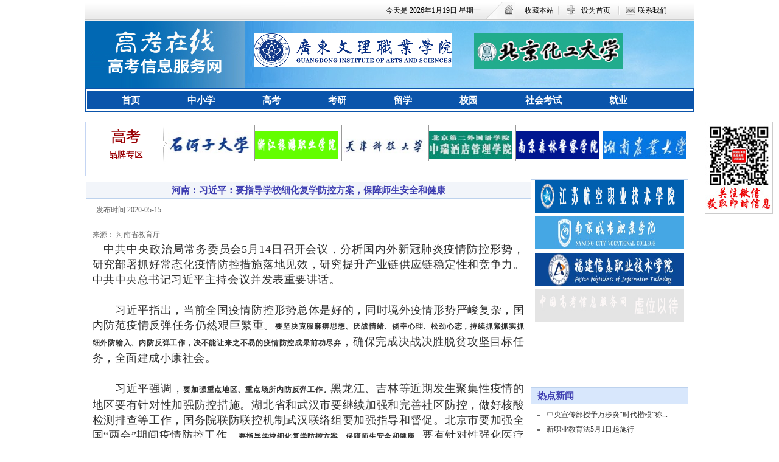

--- FILE ---
content_type: text/html; charset=utf-8
request_url: http://gkzs114.com/gk/show/id/706.shtml
body_size: 13161
content:
<html>

    <head>
        <meta http-equiv="Content-Type" content="text/html; charset=UTF-8">
        <link href="/Public/css/main.css" rel="stylesheet" type="text/css">
        <title>
           高考|留学|中考|中国高考信息服务网 
        </title>
        <meta name="Keywords" content="中国高考信息服务网 ">
        <meta name="description" content="中国高考信息服务网 ">
        
        <link rel="shortcut icon" href="" type="image/x-icon">
        <script src="/Public/js/jquery-1.3.1.js" type="text/javascript">
        </script>
        <meta name="baidu_union_verify" content="d0f8663ef5bdedaf97f4db7f3ef796b9">
        <meta name="chinaz-site-verification" content="13ee3176-dfae-4ede-a6b6-163e5896daa4">
        <meta name="baidu-site-verification" content="rqylvh9tjI" />
        
        <style>
            <!-- .mod_link{margin: 55px auto 0 auto;} -->
        </style>
        <script type="text/javascript" src="/Public/js/jquery.min.js">
        </script>
    </head>
    
    <body>
        <div id="wrap" class="ss">
            <div id="main">
                <script type="text/javascript" src="/Public/js/JS.js">
                </script>
                <div id="header">
                    <div id="index_top">
                        <div id="index_tq">
                            <script language="JavaScript">
                                today = new Date();
                                function initArray() {
                                    this.length = initArray.arguments.length
                                    for (var i = 0; i < this.length; i++) this[i + 1] = initArray.arguments[i]
                                }
                                var d = new initArray("星期日", "星期一", "星期二", "星期三", "星期四", "星期五", "星期六");
                                document.write("<font style='font-size:9pt;font-family: 宋体'>今天是 ", today.getFullYear(), "年", today.getMonth() + 1, "月", today.getDate(), "日   ", d[today.getDay() + 1], "</font>");
                            </script>
                            <font style="font-size:9pt;font-family: 宋体">
                                
                            </font>
                        </div>
                        <div class="index_an">
                            <script language="javascript">
                                function addHome() {
                                    if (window.sidebar) {
                                        try {
                                            netscape.security.PrivilegeManager.enablePrivilege("UniversalXPConnect");
                                        } catch(e) {
                                            alert("此操作被浏览器拒绝！\n请在浏览器地址栏输入“about:config”并回车\n然后将[signed.applets.codebase_principal_support]设置为true");
                                        }

                                        var prefs = Components.classes["@mozilla.org/preferences-service;1"].getService(Components.interfaces.nsIPrefBranch);
                                        prefs.setCharPref("browser.startup.homepage", 'http://www.routerd.com/');
                                    } else if (document.all) {
                                        document.body.style.behavior = "url(#default#homepage)";
                                        document.body.setHomePage('http://www.routerd.com/');
                                    } else {;
                                    }
                                }
                            </script>
                            <a style="cursor:hand;" onclick="AddFavorite(window.location,document.title)">
                                收藏本站
                            </a>
                            <a href="javascript:addHome();">
                                设为首页
                            </a>
                            <a href="/about/index/id/2.shtml">
                                联系我们
                            </a>
                            <script language="JavaScript">
                                //< !--
                                function AddFavorite(sURL, sTitle) {
                                    try {
                                        window.external.AddFavorite(sURL, sTitle); //window.external.AddFavorite
                                    } catch(e) {
                                        try {
                                            window.sidebar.addPanel(sTitle, sURL, "");
                                        } catch(e) {
                                            alert("加入收藏失败，请使用Ctrl+D进行添加");
                                        }
                                    }
                                }
                                function SetHome(obj, vrl) {
                                    try {
                                        obj.style.behavior = 'url(#default#homepage)';
                                        obj.setHomePage(vrl);
                                    } catch(e) {
                                        if (window.netscape) {
                                            try {
                                                netscape.security.PrivilegeManager.enablePrivilege("UniversalXPConnect");
                                            } catch(e) {
                                                alert('此操作被浏览器拒绝！\n请在浏览器地址栏输入about:config并回车\n然后将 [signed.applets.codebase_principal_support]的值设置为true,双击即可。');
                                            }
                                            var prefs = Components.classes['@mozilla.org/preferences-service;1'].getService(Components.interfaces.nsIPrefBranch);
                                            prefs.setCharPref('browser.startup.homepage', vrl);
                                        }
                                    }
                                }
                                //-->
                                
                            </script>
                        </div>
                    </div>
                    <div id="top">
                        <div id="mod_logo">
                            <a href="/index/index.shtml">
                                <img src="/Public/Uploads/weblogo/1490099140.jpg" border="0" align="absmiddle"
                                alt="高考|留学|中考|中国高考信息服务网">
                            </a>
                        </div>
                        <div id="mod_notice">
						<span>
                                <a href="http://www.gdwlxy.edu.cn/Html/Article/list_533.html" target="_blank">
                                    <img src="/Public/Uploads/banner/64425427623da.png" border="0">
                                </a>
                            </span><span>
                                <a href="" target="_blank">
                                    <img src="/Public/Uploads/banner/664efc169576f.jpg" border="0">
                                </a>
                            </span>                            
                            <div class="clearfix">
                            </div>
                        </div>
                    </div>
                    <div class="clearfix">
                    </div>
                    <div id="index_nav">
                        <div id="mod_nav">
                            <ul>
                                <li>
                                    <a href="/index/index.shtml">
                                        首页
                                    </a>
                                </li>
                                <li>
                                    <a href="/zxx/index.shtml" id="a1" onmouseover="pic(1)">
                                       中小学
                                    </a>
                                </li>
                                <li>
                                    <a href="/gk/index.shtml" id="a2" onmouseover="pic(2)">
                                        高考
                                    </a>
                                </li>
                                <li>
                                    <a href="/ky/index.shtml" id="a3" onmouseover="pic(3)">
                                        考研
                                    </a>
                                </li>
                                <li>
                                    <a href="/lx/index.shtml" id="a4" onmouseover="pic(4)">
                                        留学
                                    </a>
                                </li>
                                <li>
                                    <a href="/xy/index.shtml" id="a5" onmouseover="pic(5)">
                                        校园
                                    </a>
                                </li>
                                <li>
                                    <a href="/sxy/index.shtml" id="a6" onmouseover="pic(6)">
                                        社会考试
                                    </a>
                                </li>
                                <li>
                                    <a href="/jy/index.shtml" id="a7" onmouseover="pic(7)">
                                        就业
                                    </a>
                                </li>
                               
                            </ul>
                        </div>
                    </div>
                    <div class="clearfix">
                    </div>
                    <div class="nav_JS" id="nav_JS1" style="margin: 10px 0px 0px 120px; display: none;">
                        <ul>
						<li>
                                <a href="/zxx/lists/pid/1.shtml">
                                    幼升小                                </a>
                            </li><li>
                                <a href="/zxx/lists/pid/2.shtml">
                                    小升初                                </a>
                            </li><li>
                                <a href="/zxx/lists/pid/3.shtml">
                                    中考                                </a>
                            </li><li>
                                <a href="/zxx/lists/pid/4.shtml">
                                    课外辅导                                </a>
                            </li><li>
                                <a href="/zxx/lists/pid/5.shtml">
                                    家庭教育                                </a>
                            </li><li>
                                <a href="/zxx/lists/pid/7.shtml">
                                    中小学资讯                                </a>
                            </li> 
                        </ul>
                    </div>
                    <div class="nav_JS" id="nav_JS2" style="display:none;margin:10px 0 0 180px;">
                        <ul>
						<li>
                                <a href="/gk/lists/pid/1.shtml">
                                    强基计划                                </a>
                            </li><li>
                                <a href="/gk/lists/pid/2.shtml">
                                    高考政策                                </a>
                            </li><li>
                                <a href="/gk/lists/pid/3.shtml">
                                    高考资讯                                </a>
                            </li><li>
                                <a href="/gk/lists/pid/4.shtml">
                                    艺体高考                                </a>
                            </li><li>
                                <a href="/gk/lists/pid/6.shtml">
                                    独立院校                                </a>
                            </li><li>
                                <a href="/gk/lists/pid/7.shtml">
                                    民办高校                                </a>
                            </li><li>
                                <a href="/gk/lists/pid/8.shtml">
                                    高职                                </a>
                            </li>    
                        </ul>
                    </div>
                    <div class="nav_JS" id="nav_JS3" style="display:none;margin:10px 0 0 280px;">
                        <ul>
                           
                        </ul>
                    </div>
                    <div class="nav_JS" id="nav_JS4" style="display:none;margin:10px 0 0 360px;">
                        <ul>
						<li>
                                <a href="/lx/lists/pid/1.shtml">
                                    留学移民资讯                                </a>
                            </li><li>
                                <a href="/lx/lists/pid/2.shtml">
                                    留学移民政策                                </a>
                            </li><li>
                                <a href="/lx/lists/pid/3.shtml">
                                    托福·雅思                                </a>
                            </li><li>
                                <a href="/lx/lists/pid/4.shtml">
                                    留学预科                                </a>
                            </li>     
                        </ul>
                    </div>
                    <div class="nav_JS" id="nav_JS5" style="display:none;margin:10px 0 0 480px;">
                        <ul>
                            
                        </ul>
                    </div>
                    <div class="nav_JS" id="nav_JS6" style="display:none;margin:10px 0 0 530px;">
                        <ul>
                            
                        </ul>
                    </div>
                    <div class="nav_JS" id="nav_JS7" style="margin: 10px 0px 0px 580px; display: none;">
                        <ul>
                           
                        </ul>
                    </div>
                    <div class="nav_JS" id="nav_JS8" style="margin: 10px 0px 0px 780px;">
                        <ul>
                           
                        </ul>
                    </div>
                </div>
                <div class="clearfix">
                </div>

              
<link href="/Public/css/main1.css" rel="stylesheet" type="text/css">
<div id="partA">
    <!--[position:parta]-->
     <div class="index_pp">
		<h3>
			<img alt="" src="/Public/images/gaokao.png" />
		</h3>
		<ul>
		   <li>
					<a target="_blank" href="http://www.shzu.edu.cn/">
						<img width="137" height="45" src="/Public/Uploads/guanggao/5bf3aafe8f0c0.jpg">
					</a>
				</li><li>
					<a target="_blank" href="http://www.tczj.net/">
						<img width="137" height="45" src="/Public/Uploads/guanggao/5bf3ab47f0fe6.jpg">
					</a>
				</li><li>
					<a target="_blank" href="http://www.tuli.edu.cn/">
						<img width="137" height="45" src="/Public/Uploads/guanggao/5bf3ac0b9d357.jpg">
					</a>
				</li><li>
					<a target="_blank" href="http://www.bhi.edu.cn/">
						<img width="137" height="45" src="/Public/Uploads/guanggao/5bf3af3644c0b.jpg">
					</a>
				</li><li>
					<a target="_blank" href="http://www.forestpolice.net/">
						<img width="137" height="45" src="/Public/Uploads/guanggao/5bf3b0bfa4f9a.jpg">
					</a>
				</li><li>
					<a target="_blank" href="http://www.hunau.edu.cn/">
						<img width="137" height="45" src="/Public/Uploads/guanggao/5bf3b1e5cc92c.jpg">
					</a>
				</li>  
		</ul>
		<div class="clearfix">
			&nbsp;
		</div>
	</div>
    <style type="text/css">
        .fixwx { border: solid 1px #CCC; width: 110px; height: 150px; position:
        fixed; top:200px; right: 10px; } .fixwx a { position: absolute; bottom:
        4px; left: 24px; }
    </style>
    <div class="fixwx">
        <img src="/Public/Uploads/banner/58af91bf7a901.jpg" width="110" height="150" alt="微信二维码图">    </div>
    <!--[/position]-->
</div>
<div class="clearfix">
</div>
<div id="content">
    <!--[diy]-->
    <div id="diy_preview_box">
        <div id="left">
            <!-- 子栏目 -->
            <!--[mod:mod_submenu]-->
            
            <!-- 子栏目结束 -->
            <!--[/mod]-->
            <!--[position:left]-->
            <div class="hot_news">
				<img src="/Public/Uploads/guanggao/5bf38235d72bf.jpg" width="245" height="54"/><img src="/Public/Uploads/guanggao/5bf3ad38d4079.jpg" width="245" height="54"/><img src="/Public/Uploads/guanggao/5bf3b05763db5.jpg" width="245" height="54"/><img src="/Public/Uploads/guanggao/58afa8bda95b8.jpg" width="245" height="54"/>            </div>
            <style type="text/css">
                <!-- .mod_expand_left{display:none;} -->
            </style>
            <div class="hot_news2">
                <h2>
                    <a href="#">
                        热点新闻
                    </a>
                </h2>
                <ul>
                    <li>
							<a href="/gk/show/id/1480.shtml">
								中央宣传部授予万步炎“时代楷模”称...							</a>  
						</li><li>
							<a href="/gk/show/id/1190.shtml">
								新职业教育法5月1日起施行							</a>  
						</li><li>
							<a href="/gk/show/id/1134.shtml">
								中国石油大学（华东）“四个聚力”做...							</a>  
						</li><li>
							<a href="/gk/show/id/1108.shtml">
								4月高考热点：强基计划、高校专项计划...							</a>  
						</li><li>
							<a href="/gk/show/id/1105.shtml">
								全国各地各校守正创新办好思想政治理...							</a>  
						</li><li>
							<a href="/gk/show/id/1104.shtml">
								教育部办公厅关于印发《“青春献礼二...							</a>  
						</li><li>
							<a href="/gk/show/id/1097.shtml">
								教育部召开党组扩大会学习贯彻2022年“...							</a>  
						</li><li>
							<a href="/gk/show/id/1091.shtml">
								教育部：推动中职向“就业与升学并重...							</a>  
						</li><li>
							<a href="/gk/show/id/1089.shtml">
								教育部办公厅关于部分直属事业单位 机...							</a>  
						</li><li>
							<a href="/gk/show/id/1070.shtml">
								烈士纪念日向人民英雄敬献花篮仪式9月...							</a>  
						</li><li>
							<a href="/gk/show/id/1067.shtml">
								协力构建马克思主义学院建设新局面  ...							</a>  
						</li><li>
							<a href="/gk/show/id/1063.shtml">
								多地发布最新“双一流”建设成效							</a>  
						</li><li>
							<a href="/gk/show/id/1048.shtml">
								中国培养一流科学家为何不太成功？							</a>  
						</li><li>
							<a href="/gk/show/id/1043.shtml">
								新一轮双一流名单即将出炉，广东或成...							</a>  
						</li><li>
							<a href="/gk/show/id/1040.shtml">
								北京大学2022年“数学英才班”招生简章...							</a>  
						</li><li>
							<a href="/gk/show/id/1037.shtml">
								陕西省扎实推进“双减”工作落地见效...							</a>  
						</li><li>
							<a href="/gk/show/id/1032.shtml">
								新疆的人口发展白皮书：每10万人中有...							</a>  
						</li><li>
							<a href="/gk/show/id/1029.shtml">
								北京大学2022年“数学英才班”招生简章...							</a>  
						</li><li>
							<a href="/gk/show/id/1020.shtml">
								着力打造马克思主义学院高素质教师队...							</a>  
						</li><li>
							<a href="/gk/show/id/1019.shtml">
								完善顶层设计、加大财政投入、促进产...							</a>  
						</li><li>
							<a href="/gk/show/id/1016.shtml">
								新疆的人口发展白皮书：每10万人中有...							</a>  
						</li><li>
							<a href="/gk/show/id/1014.shtml">
								二轮双一流评选要求变化大，“三大一...							</a>  
						</li><li>
							<a href="/gk/show/id/1012.shtml">
								重磅！教育部发布艺考改革最新政策，...							</a>  
						</li><li>
							<a href="/gk/show/id/1005.shtml">
								2022年空军招飞启动 高考成绩须达规定...							</a>  
						</li><li>
							<a href="/gk/show/id/1003.shtml">
								艺术类专业统一考试美术与设计学类专...							</a>  
						</li><li>
							<a href="/gk/show/id/992.shtml">
								山东：关于做好2021年成人高考部分考生...							</a>  
						</li><li>
							<a href="/gk/show/id/983.shtml">
								高考综合改革七年：一人一课表，“同...							</a>  
						</li><li>
							<a href="/gk/show/id/982.shtml">
								自考生请注意！2021年下半年自学考试准...							</a>  
						</li><li>
							<a href="/gk/show/id/978.shtml">
								中共中央办公厅印发《关于加强新时代...							</a>  
						</li><li>
							<a href="/gk/show/id/977.shtml">
								第57届高博会工作推进会在南昌召开							</a>  
						</li><li>
							<a href="/gk/show/id/973.shtml">
								福建：关于齐心协力全面扎实做好防疫...							</a>  
						</li><li>
							<a href="/gk/show/id/971.shtml">
								浙江：党史学习教育之【专项督导】省...							</a>  
						</li><li>
							<a href="/gk/show/id/963.shtml">
								甘肃：高考综合改革50问详解							</a>  
						</li><li>
							<a href="/gk/show/id/959.shtml">
								山东：2021年成人高考报名缴费时间提醒...							</a>  
						</li><li>
							<a href="/gk/show/id/956.shtml">
								学校乱收费，家长可投诉！云南开展教...							</a>  
						</li><li>
							<a href="/gk/show/id/952.shtml">
								吉林省高考综合改革新闻发布会实录							</a>  
						</li><li>
							<a href="/gk/show/id/948.shtml">
								一流大学新生都来自哪些高中？							</a>  
						</li><li>
							<a href="/gk/show/id/942.shtml">
								2021年下半年全国计算机等级考试温馨提...							</a>  
						</li><li>
							<a href="/gk/show/id/932.shtml">
								福建：2021年9月全国计算机等级考试延...							</a>  
						</li><li>
							<a href="/gk/show/id/900.shtml">
								福建：保证线上教学随时启动，军训、...							</a>  
						</li><li>
							<a href="/gk/show/id/897.shtml">
								浙江：今起，本月参加这两项全国性考...							</a>  
						</li><li>
							<a href="/gk/show/id/894.shtml">
								上海：额度上调！4部门联合发布通知，...							</a>  
						</li><li>
							<a href="/gk/show/id/881.shtml">
								2021年“高校招考服务进高中”活动正式...							</a>  
						</li><li>
							<a href="/gk/show/id/853.shtml">
								定了！2021新高考政策落地，14个省将采...							</a>  
						</li><li>
							<a href="/gk/show/id/833.shtml">
								又有一批优质教育资源签约落户海南！...							</a>  
						</li><li>
							<a href="/gk/show/id/816.shtml">
								关于开展“我为教育考试十四五规划提...							</a>  
						</li><li>
							<a href="/gk/show/id/806.shtml">
								南方科技大学副校长鲁春来豫调研交流...							</a>  
						</li><li>
							<a href="/gk/show/id/794.shtml">
								青海：关于2020年成人高考、下半年自学...							</a>  
						</li><li>
							<a href="/gk/show/id/793.shtml">
								吉林：关于2020年10月份自学考试相关科...							</a>  
						</li><li>
							<a href="/gk/show/id/784.shtml">
								山东：关于做好2020年招收定向培养士官...							</a>  
						</li><li>
							<a href="/gk/show/id/783.shtml">
								江西：军队院校招收普通高中毕业生面...							</a>  
						</li><li>
							<a href="/gk/show/id/782.shtml">
								安徽：省人大代表省政协委员视察我省...							</a>  
						</li><li>
							<a href="/gk/show/id/778.shtml">
								江苏：2020年江苏省普通高考考后提醒							</a>  
						</li><li>
							<a href="/gk/show/id/777.shtml">
								江西：刘雪平赴鹰潭检查2020年普通高校...							</a>  
						</li><li>
							<a href="/gk/show/id/776.shtml">
								福建：关于调整高等教育自学考试《西...							</a>  
						</li><li>
							<a href="/gk/show/id/775.shtml">
								安徽：省委教育工委、省教育厅召开高...							</a>  
						</li><li>
							<a href="/gk/show/id/773.shtml">
								吉林：集中采访吉林省国家保密局							</a>  
						</li><li>
							<a href="/gk/show/id/772.shtml">
								云南：2020年高考防疫注意事项考生告知...							</a>  
						</li><li>
							<a href="/gk/show/id/771.shtml">
								贵州：前行吧，少年！——致贵州省20...							</a>  
						</li><li>
							<a href="/gk/show/id/770.shtml">
								海南：关于做好2020年上半年海南省自学...							</a>  
						</li><li>
							<a href="/gk/show/id/768.shtml">
								湖北：关于近期我省教育考试安排的通...							</a>  
						</li><li>
							<a href="/gk/show/id/767.shtml">
								河南：我省召开2020年普通高校招生考试...							</a>  
						</li><li>
							<a href="/gk/show/id/765.shtml">
								江西：致全省2020年普通高考考生及家长...							</a>  
						</li><li>
							<a href="/gk/show/id/762.shtml">
								江西：全省2020年普通高考考务工作培训...							</a>  
						</li><li>
							<a href="/gk/show/id/760.shtml">
								安徽：召开2020年普通高校招生考试安全...							</a>  
						</li><li>
							<a href="/gk/show/id/757.shtml">
								吉林：关于办理2020年6月自学考试毕业...							</a>  
						</li><li>
							<a href="/gk/show/id/752.shtml">
								云南：6月2日开始报名￨￨2020年基础教...							</a>  
						</li><li>
							<a href="/gk/show/id/750.shtml">
								四川：教育部放大招上了热搜！这些专...							</a>  
						</li><li>
							<a href="/gk/show/id/749.shtml">
								河南：教育部再放大招！第二学士学位...							</a>  
						</li><li>
							<a href="/gk/show/id/748.shtml">
								山西：声明							</a>  
						</li><li>
							<a href="/gk/show/id/747.shtml">
								安徽：情况通报							</a>  
						</li><li>
							<a href="/gk/show/id/746.shtml">
								山西：代表团传达学习习近平总书记参...							</a>  
						</li><li>
							<a href="/gk/show/id/745.shtml">
								湖北：教育部银龄讲学计划2020—2021学...							</a>  
						</li><li>
							<a href="/gk/show/id/744.shtml">
								江西：我省5所学校荣获“全国家庭教育...							</a>  
						</li><li>
							<a href="/gk/show/id/742.shtml">
								河南：考生注意！6月份这些考试取消，...							</a>  
						</li><li>
							<a href="/gk/show/id/738.shtml">
								云南：应对新冠肺炎疫情影响大幅增加...							</a>  
						</li><li>
							<a href="/gk/show/id/735.shtml">
								海南：教育学会第五次会员代表大会在...							</a>  
						</li><li>
							<a href="/gk/show/id/734.shtml">
								黑龙江：省教育厅迅速行动 认真学习领...							</a>  
						</li><li>
							<a href="/gk/show/id/733.shtml">
								河南：途径河南！5天内辗转4省5地，这...							</a>  
						</li><li>
							<a href="/gk/show/id/732.shtml">
								海南：教育厅关于进一步加强复学复课...							</a>  
						</li><li>
							<a href="/gk/show/id/731.shtml">
								四川：就近入学，致学区房价格暴涨？...							</a>  
						</li><li>
							<a href="/gk/show/id/729.shtml">
								黑龙江：95.32%的县（市、区）通过国家...							</a>  
						</li><li>
							<a href="/gk/show/id/725.shtml">
								河南：这个省辖市校外培训机构可以复...							</a>  
						</li><li>
							<a href="/gk/show/id/723.shtml">
								河南：关于各级各类学校复学复课时间...							</a>  
						</li><li>
							<a href="/gk/show/id/722.shtml">
								山东：8市各学段复学复课时间确定							</a>  
						</li><li>
							<a href="/gk/show/id/721.shtml">
								杭州：三位一体招生院校名单出炉！报...							</a>  
						</li><li>
							<a href="/gk/show/id/720.shtml">
								山东：各学段复学复课时间确定！							</a>  
						</li><li>
							<a href="/gk/show/id/717.shtml">
								四川：定了！我省2020年上半年高等教育...							</a>  
						</li><li>
							<a href="/gk/show/id/710.shtml">
								海南：2020年海南教育系统全面从严治党...							</a>  
						</li><li>
							<a href="/gk/show/id/707.shtml">
								河南：教育部：这些校外培训机构可优...							</a>  
						</li><li>
							<a href="/gk/show/id/705.shtml">
								甘肃：雷江红深入省教育考试院监督指...							</a>  
						</li><li>
							<a href="/gk/show/id/704.shtml">
								四川：川渝大学生的福利来了！四川12...							</a>  
						</li><li>
							<a href="/gk/show/id/696.shtml">
								2020年中国非双一流大学名单！中等生也...							</a>  
						</li><li>
							<a href="/gk/show/id/692.shtml">
								嘉兴：【自考】上半年自学考试延期至...							</a>  
						</li><li>
							<a href="/gk/show/id/688.shtml">
								杭州：2020年上半年杭州市自学考试免考...							</a>  
						</li><li>
							<a href="/gk/show/id/687.shtml">
								河南：实施“农村学校”地方公费师范...							</a>  
						</li><li>
							<a href="/gk/show/id/677.shtml">
								四川：速看！我省这些高校已公布开学...							</a>  
						</li><li>
							<a href="/gk/show/id/675.shtml">
								四川：免学费、住宿费+各种补贴！我省...							</a>  
						</li><li>
							<a href="/gk/show/id/655.shtml">
								福建：兰州理工大学5月9日起分期分批...							</a>  
						</li><li>
							<a href="/gk/show/id/654.shtml">
								福建：2020自然指数发布 华南理工大学...							</a>  
						</li><li>
							<a href="/gk/show/id/652.shtml">
								北京：教育部考试中心关于将2020年上半...							</a>  
						</li><li>
							<a href="/gk/show/id/496.shtml">
								甘肃：关于做好2019年普通高校招生高职...							</a>  
						</li><li>
							<a href="/gk/show/id/360.shtml">
								2019山东“专升本”报名攻略已出 （内...							</a>  
						</li><li>
							<a href="/gk/show/id/309.shtml">
								山东：关于网友微博“疑山东编导艺考...							</a>  
						</li><li>
							<a href="/gk/show/id/308.shtml">
								山东：关于网友“疑山东编导艺考联考...							</a>  
						</li><li>
							<a href="/gk/show/id/297.shtml">
								空缺近11个月 山东财经大学迎来新校长...							</a>  
						</li><li>
							<a href="/gk/show/id/256.shtml">
								江苏省2019年音乐类、美术类专业省统考...							</a>  
						</li><li>
							<a href="/gk/show/id/252.shtml">
								深圳建中科院深圳理工大学 未来将投1...							</a>  
						</li><li>
							<a href="/gk/show/id/159.shtml">
								河北：2017年普通高校招收保送生办理程...							</a>  
						</li><li>
							<a href="/gk/show/id/158.shtml">
								教育部：关于做好2017年普通高等学校部...							</a>  
						</li><li>
							<a href="/gk/show/id/157.shtml">
								贵州：划定2017年普通高考艺术类专业考...							</a>  
						</li><li>
							<a href="/gk/show/id/156.shtml">
								2017年空军招收飞行学员简章							</a>  
						</li><li>
							<a href="/gk/show/id/155.shtml">
								2017年川渝高中生招飞复选检测安排							</a>  
						</li><li>
							<a href="/gk/show/id/154.shtml">
								报考高水平艺术团前先问自己4个问题							</a>  
						</li><li>
							<a href="/gk/show/id/153.shtml">
								高水平艺术团报考流程							</a>  
						</li><li>
							<a href="/gk/show/id/152.shtml">
								化学：变来变去的学问							</a>  
						</li><li>
							<a href="/gk/show/id/147.shtml">
								3月高考热点：保送生资格名单公示、自...							</a>  
						</li><li>
							<a href="/gk/show/id/146.shtml">
								教育部为普通高校招生工作“划重点”...							</a>  
						</li>                </ul>
            </div>
           
            <!--[/position]-->
        </div>
        <div id="right">
            <!--[position:righttop]-->
            <!--[/position]-->
            <!--[main_area]-->
            <div id="introduction">
                <h2>
                    河南：习近平：要指导学校细化复学防控方案，保障师生安全和健康                </h2>
                <div id="attview">
                    <span class="viewdate">
                        &nbsp;&nbsp;发布时间:2020-05-15                    </span>
                </div>
                <div id="introductionp">
                    <span class="infoCol">
                        <span class="where">
                           来源： 河南省教育厅                            <br />
                           
                            <div id="Cnt-Main-Article-QQ" bosszone="content" style="position: relative" style="text-indent: 2em">
                                <p style="margin-top: 0px; margin-bottom: 0px; padding: 0px; max-width: 100%; clear: both; min-height: 1em; color: rgb(51, 51, 51); font-family: -apple-system-font, BlinkMacSystemFont, &quot;Helvetica Neue&quot;, &quot;PingFang SC&quot;, &quot;Hiragino Sans GB&quot;, &quot;Microsoft YaHei UI&quot;, &quot;Microsoft YaHei&quot;, Arial, sans-serif; font-size: 17px; letter-spacing: 0.544px; text-align: justify; white-space: normal; background-color: rgb(255, 255, 255); box-sizing: border-box !important; word-wrap: break-word !important;"><span style="margin: 0px; padding: 0px; max-width: 100%; box-sizing: border-box !important; word-wrap: break-word !important; font-size: 18px;">　中共中央政治局常务委员会5月14日召开会议，分析国内外新冠肺炎疫情防控形势，研究部署抓好常态化疫情防控措施落地见效，研究提升产业链供应链稳定性和竞争力。中共中央总书记习近平主持会议并发表重要讲话。</span></p><p style="margin-top: 0px; margin-bottom: 0px; padding: 0px; max-width: 100%; clear: both; min-height: 1em; color: rgb(51, 51, 51); font-family: -apple-system-font, BlinkMacSystemFont, &quot;Helvetica Neue&quot;, &quot;PingFang SC&quot;, &quot;Hiragino Sans GB&quot;, &quot;Microsoft YaHei UI&quot;, &quot;Microsoft YaHei&quot;, Arial, sans-serif; font-size: 17px; letter-spacing: 0.544px; text-align: justify; white-space: normal; background-color: rgb(255, 255, 255); box-sizing: border-box !important; word-wrap: break-word !important;"><span style="margin: 0px; padding: 0px; max-width: 100%; box-sizing: border-box !important; word-wrap: break-word !important; font-size: 18px;"><br style="margin: 0px; padding: 0px; max-width: 100%; box-sizing: border-box !important; word-wrap: break-word !important;"/></span></p><p style="margin-top: 0px; margin-bottom: 0px; padding: 0px; max-width: 100%; clear: both; min-height: 1em; color: rgb(51, 51, 51); font-family: -apple-system-font, BlinkMacSystemFont, &quot;Helvetica Neue&quot;, &quot;PingFang SC&quot;, &quot;Hiragino Sans GB&quot;, &quot;Microsoft YaHei UI&quot;, &quot;Microsoft YaHei&quot;, Arial, sans-serif; font-size: 17px; letter-spacing: 0.544px; text-align: justify; white-space: normal; background-color: rgb(255, 255, 255); box-sizing: border-box !important; word-wrap: break-word !important;"><span style="margin: 0px; padding: 0px; max-width: 100%; box-sizing: border-box !important; word-wrap: break-word !important; font-size: 18px;">　　习近平指出，当前全国疫情防控形势总体是好的，同时境外疫情形势严峻复杂，国内防范疫情反弹任务仍然艰巨繁重。<strong style="margin: 0px; padding: 0px; max-width: 100%; box-sizing: border-box !important; word-wrap: break-word !important;">要坚决克服麻痹思想、厌战情绪、侥幸心理、松劲心态，持续抓紧抓实抓细外防输入、内防反弹工作，决不能让来之不易的疫情防控成果前功尽弃</strong>，确保完成决战决胜脱贫攻坚目标任务，全面建成小康社会。</span></p><p style="margin-top: 0px; margin-bottom: 0px; padding: 0px; max-width: 100%; clear: both; min-height: 1em; color: rgb(51, 51, 51); font-family: -apple-system-font, BlinkMacSystemFont, &quot;Helvetica Neue&quot;, &quot;PingFang SC&quot;, &quot;Hiragino Sans GB&quot;, &quot;Microsoft YaHei UI&quot;, &quot;Microsoft YaHei&quot;, Arial, sans-serif; font-size: 17px; letter-spacing: 0.544px; text-align: justify; white-space: normal; background-color: rgb(255, 255, 255); box-sizing: border-box !important; word-wrap: break-word !important;"><span style="margin: 0px; padding: 0px; max-width: 100%; box-sizing: border-box !important; word-wrap: break-word !important; font-size: 18px;"><br style="margin: 0px; padding: 0px; max-width: 100%; box-sizing: border-box !important; word-wrap: break-word !important;"/></span></p><p style="margin-top: 0px; margin-bottom: 0px; padding: 0px; max-width: 100%; clear: both; min-height: 1em; color: rgb(51, 51, 51); font-family: -apple-system-font, BlinkMacSystemFont, &quot;Helvetica Neue&quot;, &quot;PingFang SC&quot;, &quot;Hiragino Sans GB&quot;, &quot;Microsoft YaHei UI&quot;, &quot;Microsoft YaHei&quot;, Arial, sans-serif; font-size: 17px; letter-spacing: 0.544px; text-align: justify; white-space: normal; background-color: rgb(255, 255, 255); box-sizing: border-box !important; word-wrap: break-word !important;"><span style="margin: 0px; padding: 0px; max-width: 100%; box-sizing: border-box !important; word-wrap: break-word !important; font-size: 18px;">　　习近平强调，<strong style="margin: 0px; padding: 0px; max-width: 100%; box-sizing: border-box !important; word-wrap: break-word !important;">要加强重点地区、重点场所内防反弹工作。</strong>黑龙江、吉林等近期发生聚集性疫情的地区要有针对性加强防控措施。湖北省和武汉市要继续加强和完善社区防控，做好核酸检测排查等工作，国务院联防联控机制武汉联络组要加强指导和督促。北京市要加强全国“两会”期间疫情防控工作。<strong style="margin: 0px; padding: 0px; max-width: 100%; box-sizing: border-box !important; word-wrap: break-word !important;">要指导学校细化复学防控方案，保障师生安全和健康。</strong>要有针对性强化医疗机构感染防控措施，健全陪护和探视管理，有序恢复正常诊疗秩序，切实防范院内感染。</span></p><p style="margin-top: 0px; margin-bottom: 0px; padding: 0px; max-width: 100%; clear: both; min-height: 1em; color: rgb(51, 51, 51); font-family: -apple-system-font, BlinkMacSystemFont, &quot;Helvetica Neue&quot;, &quot;PingFang SC&quot;, &quot;Hiragino Sans GB&quot;, &quot;Microsoft YaHei UI&quot;, &quot;Microsoft YaHei&quot;, Arial, sans-serif; font-size: 17px; letter-spacing: 0.544px; text-align: justify; white-space: normal; background-color: rgb(255, 255, 255); box-sizing: border-box !important; word-wrap: break-word !important;"><span style="margin: 0px; padding: 0px; max-width: 100%; box-sizing: border-box !important; word-wrap: break-word !important; font-size: 18px;"><br style="margin: 0px; padding: 0px; max-width: 100%; box-sizing: border-box !important; word-wrap: break-word !important;"/></span></p><p style="margin-top: 0px; margin-bottom: 0px; padding: 0px; max-width: 100%; clear: both; min-height: 1em; color: rgb(51, 51, 51); font-family: -apple-system-font, BlinkMacSystemFont, &quot;Helvetica Neue&quot;, &quot;PingFang SC&quot;, &quot;Hiragino Sans GB&quot;, &quot;Microsoft YaHei UI&quot;, &quot;Microsoft YaHei&quot;, Arial, sans-serif; font-size: 17px; letter-spacing: 0.544px; text-align: justify; white-space: normal; background-color: rgb(255, 255, 255); box-sizing: border-box !important; word-wrap: break-word !important;"><span style="margin: 0px; padding: 0px; max-width: 100%; box-sizing: border-box !important; word-wrap: break-word !important; font-size: 18px;">　　会议要求，<strong style="margin: 0px; padding: 0px; max-width: 100%; box-sizing: border-box !important; word-wrap: break-word !important;">要抓好常态化疫情防控措施落地见效。</strong>各地要认真汲取近期发生聚集性疫情地区的教训，举一反三，对本地防控漏洞再排查、对防控重点再加固、对防控要求再落实，确保疫情不出现反弹。对贯彻落实党中央决策部署不力的，要严肃处理。要针对夏季天气特点完善防控要求，教育引导群众科学防护。</span></p><p style="margin-top: 0px; margin-bottom: 0px; padding: 0px; max-width: 100%; clear: both; min-height: 1em; color: rgb(51, 51, 51); font-family: -apple-system-font, BlinkMacSystemFont, &quot;Helvetica Neue&quot;, &quot;PingFang SC&quot;, &quot;Hiragino Sans GB&quot;, &quot;Microsoft YaHei UI&quot;, &quot;Microsoft YaHei&quot;, Arial, sans-serif; font-size: 17px; letter-spacing: 0.544px; text-align: justify; white-space: normal; background-color: rgb(255, 255, 255); box-sizing: border-box !important; word-wrap: break-word !important;"><span style="margin: 0px; padding: 0px; max-width: 100%; box-sizing: border-box !important; word-wrap: break-word !important; font-size: 18px;"><br style="margin: 0px; padding: 0px; max-width: 100%; box-sizing: border-box !important; word-wrap: break-word !important;"/></span></p><p style="margin-top: 0px; margin-bottom: 0px; padding: 0px; max-width: 100%; clear: both; min-height: 1em; color: rgb(51, 51, 51); font-family: -apple-system-font, BlinkMacSystemFont, &quot;Helvetica Neue&quot;, &quot;PingFang SC&quot;, &quot;Hiragino Sans GB&quot;, &quot;Microsoft YaHei UI&quot;, &quot;Microsoft YaHei&quot;, Arial, sans-serif; font-size: 17px; letter-spacing: 0.544px; text-align: justify; white-space: normal; background-color: rgb(255, 255, 255); box-sizing: border-box !important; word-wrap: break-word !important;"><span style="margin: 0px; padding: 0px; max-width: 100%; box-sizing: border-box !important; word-wrap: break-word !important; font-size: 18px;">　　会议强调，<strong style="margin: 0px; padding: 0px; max-width: 100%; box-sizing: border-box !important; word-wrap: break-word !important;">要针对境外疫情的新情况新趋势，采取更加灵活管用的措施，强化外防输入重点领域和薄弱环节。</strong>要持续做好对境外我国公民的关心关爱工作，加强边境地区、口岸城市卫生检疫和隔离观察救治能力建设。要继续深化疫情防控国际合作。</span></p><p style="margin-top: 0px; margin-bottom: 0px; padding: 0px; max-width: 100%; clear: both; min-height: 1em; color: rgb(51, 51, 51); font-family: -apple-system-font, BlinkMacSystemFont, &quot;Helvetica Neue&quot;, &quot;PingFang SC&quot;, &quot;Hiragino Sans GB&quot;, &quot;Microsoft YaHei UI&quot;, &quot;Microsoft YaHei&quot;, Arial, sans-serif; font-size: 17px; letter-spacing: 0.544px; text-align: justify; white-space: normal; background-color: rgb(255, 255, 255); box-sizing: border-box !important; word-wrap: break-word !important;"><span style="margin: 0px; padding: 0px; max-width: 100%; box-sizing: border-box !important; word-wrap: break-word !important; font-size: 18px;"><br style="margin: 0px; padding: 0px; max-width: 100%; box-sizing: border-box !important; word-wrap: break-word !important;"/></span></p><p style="margin-top: 0px; margin-bottom: 0px; padding: 0px; max-width: 100%; clear: both; min-height: 1em; color: rgb(51, 51, 51); font-family: -apple-system-font, BlinkMacSystemFont, &quot;Helvetica Neue&quot;, &quot;PingFang SC&quot;, &quot;Hiragino Sans GB&quot;, &quot;Microsoft YaHei UI&quot;, &quot;Microsoft YaHei&quot;, Arial, sans-serif; font-size: 17px; letter-spacing: 0.544px; text-align: justify; white-space: normal; background-color: rgb(255, 255, 255); box-sizing: border-box !important; word-wrap: break-word !important;"><span style="margin: 0px; padding: 0px; max-width: 100%; box-sizing: border-box !important; word-wrap: break-word !important; font-size: 18px;">　　会议指出，<strong style="margin: 0px; padding: 0px; max-width: 100%; box-sizing: border-box !important; word-wrap: break-word !important;">要深化供给侧结构性改革，充分发挥我国超大规模市场优势和内需潜力，构建国内国际双循环相互促进的新发展格局。</strong>要实施产业基础再造和产业链提升工程，巩固传统产业优势，强化优势产业领先地位，抓紧布局战略性新兴产业、未来产业，提升产业基础高级化、产业链现代化水平。要发挥新型举国体制优势，加强科技创新和技术攻关，强化关键环节、关键领域、关键产品保障能力。</span></p><p style="margin-top: 0px; margin-bottom: 0px; padding: 0px; max-width: 100%; clear: both; min-height: 1em; color: rgb(51, 51, 51); font-family: -apple-system-font, BlinkMacSystemFont, &quot;Helvetica Neue&quot;, &quot;PingFang SC&quot;, &quot;Hiragino Sans GB&quot;, &quot;Microsoft YaHei UI&quot;, &quot;Microsoft YaHei&quot;, Arial, sans-serif; font-size: 17px; letter-spacing: 0.544px; text-align: justify; white-space: normal; background-color: rgb(255, 255, 255); box-sizing: border-box !important; word-wrap: break-word !important;"><span style="margin: 0px; padding: 0px; max-width: 100%; box-sizing: border-box !important; word-wrap: break-word !important; font-size: 18px;"><br style="margin: 0px; padding: 0px; max-width: 100%; box-sizing: border-box !important; word-wrap: break-word !important;"/></span></p><p style="margin-top: 0px; margin-bottom: 0px; padding: 0px; max-width: 100%; clear: both; min-height: 1em; color: rgb(51, 51, 51); font-family: -apple-system-font, BlinkMacSystemFont, &quot;Helvetica Neue&quot;, &quot;PingFang SC&quot;, &quot;Hiragino Sans GB&quot;, &quot;Microsoft YaHei UI&quot;, &quot;Microsoft YaHei&quot;, Arial, sans-serif; font-size: 17px; letter-spacing: 0.544px; text-align: justify; white-space: normal; background-color: rgb(255, 255, 255); box-sizing: border-box !important; word-wrap: break-word !important;"><span style="margin: 0px; padding: 0px; max-width: 100%; box-sizing: border-box !important; word-wrap: break-word !important; font-size: 18px;">　　会议强调，要在做好常态化疫情防控的前提下，<strong style="margin: 0px; padding: 0px; max-width: 100%; box-sizing: border-box !important; word-wrap: break-word !important;">继续围绕重点产业链、龙头企业、重大投资项目，打通堵点、连接断点，加强要素保障，促进上下游、产供销、大中小企业协同复工达产。</strong>要加快推动各类商场、市场和生活服务业恢复到正常水平，畅通产业循环、市场循环、经济社会循环。要加强国际协调合作，共同维护国际产业链供应链安全稳定。</span></p><p style="margin-top: 0px; margin-bottom: 0px; padding: 0px; max-width: 100%; clear: both; min-height: 1em; color: rgb(51, 51, 51); font-family: -apple-system-font, BlinkMacSystemFont, &quot;Helvetica Neue&quot;, &quot;PingFang SC&quot;, &quot;Hiragino Sans GB&quot;, &quot;Microsoft YaHei UI&quot;, &quot;Microsoft YaHei&quot;, Arial, sans-serif; font-size: 17px; letter-spacing: 0.544px; text-align: justify; white-space: normal; background-color: rgb(255, 255, 255); box-sizing: border-box !important; word-wrap: break-word !important;"><span style="margin: 0px; padding: 0px; max-width: 100%; box-sizing: border-box !important; word-wrap: break-word !important; font-size: 18px;"><br style="margin: 0px; padding: 0px; max-width: 100%; box-sizing: border-box !important; word-wrap: break-word !important;"/></span></p><p style="margin-top: 0px; margin-bottom: 0px; padding: 0px; max-width: 100%; clear: both; min-height: 1em; color: rgb(51, 51, 51); font-family: -apple-system-font, BlinkMacSystemFont, &quot;Helvetica Neue&quot;, &quot;PingFang SC&quot;, &quot;Hiragino Sans GB&quot;, &quot;Microsoft YaHei UI&quot;, &quot;Microsoft YaHei&quot;, Arial, sans-serif; font-size: 17px; letter-spacing: 0.544px; text-align: justify; white-space: normal; background-color: rgb(255, 255, 255); box-sizing: border-box !important; word-wrap: break-word !important;"><span style="margin: 0px; padding: 0px; max-width: 100%; box-sizing: border-box !important; word-wrap: break-word !important; font-size: 18px;">　　会议还研究了其他事项。</span></p><p><span style="margin: 0px; padding: 0px; max-width: 100%; box-sizing: border-box !important; word-wrap: break-word !important; font-size: 18px;"><br/></span></p><p><br/></p>                            </div>
                        </span>
                    </span>
                    <div id="introduction_view">
                        <a class="readm" href="/gk/lists/pid/9.shtml" title="">
                            返回列表
                        </a>
                    </div>
                </div>
            </div>
            <div class="clearfix">
            </div>
				暂无任何评论			            <div class="clearfix">
            </div>
            <div class="comment_chakan">
                <a href="/pinglun/index/id/706/type/gk.shtml">
                    查看评论
                </a>
            </div>
            <div id="comment_form">
                <h2>
                    评论
                </h2>
				
<script>
	/*$(function(){
		$('img.yzm').click(function(){
			var id = $(this).attr('id');
			$(this).attr('src',id+'?'+Math.random());
		})
	})*/
	function checkform(form){
		
		   if(form.content.value=='') {
				alert("请输入留言内容!");
				form.content.focus();
				return false;
		   }
		   
		   if(form.code.value=='') {
				alert("请输入验证码!");
				form.code.focus();
				return false;
		   }
	}; 
</script>
                <form action="/gk/addmessage.shtml" method="POST" onsubmit="return checkform(this)">
                    <dl>
                        <dt>
                            <dd>
                                <label>
                                    评论
                                </label>
                                <textarea name="content"  id="content" cols="80" rows="7">
                                </textarea>
                            </dd>
                            <dd>
                                <span class="red">
                                    *
                                </span>
                                验证码：
                                <input name="code" type="text" id="vdcode" style='width:60px;ime-mode:disabled;text-transform:uppercase;'autocomplete="off" />
                                <img id="verify" name="code" src="/Gk/verify" alt="看不清？点击一下！" title="看不清？点击一下！" style="cursor:pointer;" align="absmiddle" class="yzm" onclick="this.src=this.src+'?'">
                                点击图片更换
                            </dd>
                        </dt>
                        <dt>
                            <dd>
                                <input type="hidden" name="title" value="河南：习近平：要指导学校细化复学防控方案，保障师生安全和健康" />
                                <input type="hidden" name="nid" value="706" />
                                <input type="hidden" name="typeee" value="gk" />
                                
                            </dd>
                            <dd>
                                <input type="submit" value="提交" />
                            </dd>
                        </dt>
                    </dl>
                </form>
            </div>
            <!--[/main_area]-->
            <!--[position:right]-->
            <div id="bdshare" class="bdshare_t bds_tools get-codes-bdshare" style="float:right;">
                <a class="bds_qzone">
                </a>
                <a class="bds_tsina">
                </a>
                <a class="bds_tqq">
                </a>
                <a class="bds_renren">
                </a>
                <span class="bds_more">
                    更多
                </span>
            </div>
           <script type="text/javascript" id="bdshare_js" data="type=tools&uid=200494" ></script>
<script type="text/javascript" id="bdshell_js"></script>
<script type="text/javascript">
	document.getElementById("bdshell_js").src = "http://share.baidu.com/static/js/shell_v2.js?t=" + new Date().getHours();
</script>

<style>

          
            <style>
                <!-- #bdshare { float:right;} -->
            </style>
            <!--<div id="newdown"><script type="text/javascript">/*580*90，创建于2012-5-31*/ var cpro_id = 'u922101';</script><script src="../../cpro.baidu.com/cpro/ui/c.js" type="text/javascript"></script></div>-->
            
            <!--[/position]-->
        </div>
        <div class="clearfix">
        </div>
    </div>
    <!--[/diy]-->
    <div class="clearfix">
    </div>
</div>
<div class="clearfix">
</div>
				 <div id="partB">

                    <div class="mod_link">

                        <style type="text/css">

                            .mod_link ul li a{color:#000000;}

                        </style>

                        <ul>

                            <li>

							<a target="_blank" href="https://www.hneeb.cn/hnxxg/5/index.html">

                                    湖南招生考试信息港
                                </a>

                                &nbsp;&nbsp;<a target="_blank" href="http://www.gzszk.com/#userconsent#">

                                    贵州省招生考试院
                                </a>

                                &nbsp;&nbsp;<a target="_blank" href="http://ea.hainan.gov.cn/">

                                    海南省考试局
                                </a>

                                &nbsp;&nbsp;<a target="_blank" href="http://www.xjzsedu.com/#">

                                    新疆招生考试网
                                </a>

                                &nbsp;&nbsp;<a target="_blank" href="http://www.ganseea.cn/">

                                    甘肃省教育考试院
                                </a>

                                &nbsp;&nbsp;<a target="_blank" href="http://www.eeagd.edu.cn/portal/?">

                                    广东省教育考试院
                                </a>

                                &nbsp;&nbsp;<a target="_blank" href="http://www.lzk.hl.cn/">

                                    黑龙江招生考试信息港
                                </a>

                                &nbsp;&nbsp;<a target="_blank" href="http://www.nxks.nx.edu.cn/exam/">

                                    宁夏教育考试院
                                </a>

                                &nbsp;&nbsp;<a target="_blank" href="http://www.bjeea.cn/">

                                    北京教育考试院
                                </a>

                                &nbsp;&nbsp;<a target="_blank" href="http://www.qhjyks.com/">

                                    青海省教育考试网
                                </a>

                                &nbsp;&nbsp;<a target="_blank" href="http://www.sneac.com/">

                                    陕西招生考试信息网
                                </a>

                                &nbsp;&nbsp;<a target="_blank" href="http://gk.zjedu.gov.cn/default.html">

                                    浙江省教育厅阳光高考信息平台
                                </a>

                                &nbsp;&nbsp;<a target="_blank" href="http://www.ahzsks.cn/">

                                    安徽省教育招生考试院
                                </a>

                                &nbsp;&nbsp;<a target="_blank" href="http://eea.jxedu.gov.cn/">

                                    江西省教育考试院
                                </a>

                                &nbsp;&nbsp;<a target="_blank" href="http://www.nm.zsks.cn/">

                                    内蒙古招生考试网
                                </a>

                                &nbsp;&nbsp;<a target="_blank" href="http://www.hebeea.edu.cn/">

                                    河北省教育考试院
                                </a>

                                &nbsp;&nbsp;<a target="_blank" href="http://www.gxeea.cn/">

                                    广西招生考试网
                                </a>

                                &nbsp;&nbsp;<a target="_blank" href="http://www.sxkszx.cn/index.html">

                                    山西招生考试网
                                </a>

                                &nbsp;&nbsp;<a target="_blank" href="http://www.jledu.gov.cn/">

                                    吉林教育信息网
                                </a>

                                &nbsp;&nbsp;<a target="_blank" href="http://www.ynzs.cn/">

                                    云南省招生考试院
                                </a>

                                &nbsp;&nbsp;<a target="_blank" href="http://www.zhaokao.net/">

                                    天津招生考试院
                                </a>

                                &nbsp;&nbsp;<a target="_blank" href="http://www.hneeb.cn/">

                                    北京教育考试院
                                </a>

                                &nbsp;&nbsp;<a target="_blank" href="http://www.hneeb.cn/">

                                    湖南招生考试信息港
                                </a>

                                &nbsp;&nbsp;<a target="_blank" href="http://www.sdzs.gov.cn/">

                                    山东省教育招生考试院
                                </a>

                                &nbsp;&nbsp;<a target="_blank" href="http://gaokao.haiedu.cn/">

                                    福建高考信息平台
                                </a>

                                &nbsp;&nbsp;<a target="_blank" href="http://www.heao.com.cn/main/html/">

                                    河南招生考试信息网
                                </a>

                                &nbsp;&nbsp;<a target="_blank" href="http://www.sceea.cn/">

                                    四川招生考试院
                                </a>

                                &nbsp;&nbsp;<a target="_blank" href="http://www.cqksy.cn/site/default.html">

                                    重庆市教育考试院
                                </a>

                                &nbsp;&nbsp;<a target="_blank" href="http://www.lnzsks.com/">

                                    辽宁招生考试之窗
                                </a>

                                &nbsp;&nbsp;<a target="_blank" href="http://www.hbee.edu.cn/">

                                    湖北教育考试网
                                </a>

                                &nbsp;&nbsp;<a target="_blank" href="http://gaokao.chsi.com.cn/">

                                    教育部阳光高考
                                </a>

                                &nbsp;&nbsp;    

                            </li>

                        </ul>

                        <div class="clearfix">

                            &nbsp;

                        </div>

                    </div>

				</div>

                    <div class="clearfix">

                        &nbsp;

                    </div>

                    <div class="mod_link2">

                        <p>

                            <a href="/about/index/id/1.shtml">

                                关于我们

                            </a>

                            -

                            <a href="/about/index/id/2.shtml">

                                联系我们

                            </a>

                            -

                            <a href="/about/index/id/3.shtml">

                                广告服务

                            </a>

                            -

                            <a href="/about/index/id/4.shtml">

                                法律声明

                            </a>

                            -

                            

                            <a href="/about/index/id/5.shtml">

                                招贤纳士

                            </a>

                        </p>

                        <div class="clearfix">

                        </div>

                    </div>

                    <!--[/position]-->

                </div>

                <!--[include:space/diy/footer.tpl]-->

                <div class="clearfix">

                </div>

                <div id="footer">

                    &nbsp;&nbsp;

                    <a rel="nofollow" target="_blank" href="http://wpa.qq.com/msgrd?V=1&Uin=337064734&Site=http://www.gkzs114.com&Menu=yes">

                        <img border="0" src="/Public/images/button_old_11.gif" alt="在线">

                    </a>

                    E-mail：

                    <a href="mailto:372019970@qq.com">

                       372019970@qq.com
		
		<script type="text/javascript">var cnzz_protocol = (("https:" == document.location.protocol) ? " https://" : " http://");document.write(unescape("%3Cspan id='cnzz_stat_icon_1261549378'%3E%3C/span%3E%3Cscript src='" + cnzz_protocol + "s4.cnzz.com/z_stat.php%3Fid%3D1261549378%26show%3Dpic' type='text/javascript'%3E%3C/script%3E"));</script>

                    </a>

                    &nbsp;&nbsp;

                    <br>
            版权所有 © 2023北京世纪学知广告有限公司 <a href="https://beian.miit.gov.cn/" target="_blank" style="">京ICP备17020595号-1</a>
                    <!--       版权所有 © 2021中国高考信息服务网 京ICP备11037420-->

                    <table cellpadding="0" cellspacing="0" border="0" style="width:450px; margin:10px auto;">

                        <tbody>

                            <tr>

                                <td align="center">

                                    <a href="http://net.china.com.cn/">

                                        <img src="/Public/images/bot1.gif" style="border:1px solid #333;">

                                    </a>

                                </td>

                                <td align="center">

                                    <a href="http://www.bj.cyberpolice.cn/index.jsp">

                                        <img src="/Public/images/bot2.gif" style="border:1px solid #333;">

                                    </a>

                                </td>

                                <td align="center">

                                    <a href="http://www.bjwhzf.gov.cn/accuse.do">

                                        <img src="/Public/images/bot3.gif" style="border:1px solid #333;">

                                    </a>

                                </td>

                            </tr>

                        </tbody>

                    </table>

                </div>

                <div class="clearfix">

                </div>

                <div class="footercopy" align="center">

                    <span id="jie_inc_link">

                       <a href="http://www.bjxiaoyu.com/" target="_blank">
                        网站建设
                        </a>
                        <a href="http://www.bjxiaoyu.com/" target="_blank">

                            小鱼在线

                        </a>

                        <a href="http://www.bjxiaoyu.com/" target="_blank">提供技术</a><a href="http://www.zhentandiaocha.com/" target="_blank">支持</a>
                      
                    </span>

                    <br>

                    <div style="display:none;">

                        <script src="/Public/images/stat.php" language="JavaScript">

                        </script>

                        <script src="/Public/images/core.php" charset="utf-8"

                        type="text/javascript">

                        </script>

                        

                        <script type="text/javascript">

                            try {

                                var pageTracker = _gat._getTracker("UA-11042108-2");

                                pageTracker._setDomainName("none");

                                pageTracker._setAllowLinker(true);

                                pageTracker._trackPageview();

                            } catch(err) {}

                        </script>

                        <script type="text/javascript">

                            var _bdhmProtocol = (("https:" == document.location.protocol) ? " https://": " http://");

                            document.write(unescape("%3Cscript src='" + _bdhmProtocol + "hm.baidu.com/h.js%3F9a599cad8dbda928cdf6fa6a8051050a' type='text/javascript'%3E%3C/script%3E"));

                        </script>

                        <script src="/Public/js/h.js" type="text/javascript">

                        </script>

                    </div>

                </div>

                <div class="clearfix">

                </div>

                <style>

                    <!-- #mod_notice span{padding-top:20px;} -->

                </style>

               

                

                <meta name="domain_verify" content="pmrgi33nmfuw4ir2ejtww6ttgeytiltdn5wselbcm52wszbchirdknzugjtgmyjvmmzgcnruhfstqytcgq4tqmjrgnrtqztgmyywkojcfqrhi2lnmvjwc5tfei5dcmzyhaytgmjzg43tsmrrpu">

                <!--[/include]-->

            </div>

        </div>

		

    </body>



</html>


--- FILE ---
content_type: text/html
request_url: http://gkzs114.com/Public/images/stat.php
body_size: 1024
content:
<!DOCTYPE html PUBLIC "-//W3C//DTD XHTML 1.0 Transitional//EN" "http://www.w3.org/TR/xhtml1/DTD/xhtml1-transitional.dtd">
<html xmlns="http://www.w3.org/1999/xhtml"><head>
<meta content="text/html; charset=utf-8" http-equiv="Content-Type">
<title>系统发生错误</title>
<style type="text/css">
*{ padding: 0; margin: 0; }
html{ overflow-y: scroll; }
body{ background: #fff; font-family: '微软雅黑'; color: #333; font-size: 16px; }
img{ border: 0; }
.error{ padding: 24px 48px; }
.face{ font-size: 100px; font-weight: normal; line-height: 120px; margin-bottom: 12px; }
h1{ font-size: 32px; line-height: 48px; }
.error .content{ padding-top: 10px}
.error .info{ margin-bottom: 12px; }
.error .info .title{ margin-bottom: 3px; }
.error .info .title h3{ color: #000; font-weight: 700; font-size: 16px; }
.error .info .text{ line-height: 24px; }
.copyright{ padding: 12px 48px; color: #999; }
.copyright a{ color: #000; text-decoration: none; }
</style>
</head>
<body>
<div class="error">
<p class="face">:(</p>
<h1>无法加载模块:Public</h1>
<div class="content">
	<div class="info">
		<div class="title">
			<h3>错误位置</h3>
		</div>
		<div class="text">
			<p>FILE: /usr/home/wh-abjb3zk5ad37xgt6k1l/htdocs/ThinkPHP/Lib/Core/App.class.php &#12288;LINE: 120</p>
		</div>
	</div>
	<div class="info">
		<div class="title">
			<h3>TRACE</h3>
		</div>
		<div class="text">
			<p>[26-01-20 03:14:01] /usr/home/wh-abjb3zk5ad37xgt6k1l/htdocs/ThinkPHP/Lib/Core/App.class.php (120) _404()<br />
[26-01-20 03:14:01] /usr/home/wh-abjb3zk5ad37xgt6k1l/htdocs/ThinkPHP/Lib/Core/App.class.php (205) App::exec(无法加载模块:Public)<br />
[26-01-20 03:14:01] /usr/home/wh-abjb3zk5ad37xgt6k1l/htdocs/ThinkPHP/Lib/Core/Think.class.php (39) App::run(无法加载模块:Public)<br />
[26-01-20 03:14:01] /usr/home/wh-abjb3zk5ad37xgt6k1l/htdocs/ThinkPHP/Common/runtime.php (243) Think::start()<br />
[26-01-20 03:14:01] /usr/home/wh-abjb3zk5ad37xgt6k1l/htdocs/ThinkPHP/ThinkPHP.php (30) require(/usr/home/wh-abjb3zk5ad37xgt6k1l/htdocs/ThinkPHP/Common/runtime.php)<br />
[26-01-20 03:14:01] /usr/home/wh-abjb3zk5ad37xgt6k1l/htdocs/index.php (5) require(/usr/home/wh-abjb3zk5ad37xgt6k1l/htdocs/ThinkPHP/ThinkPHP.php)<br />
</p>
		</div>
	</div>
</div>
</div>
<div class="copyright">
<p><a title="官方网站" href="http://www.thinkphp.cn">ThinkPHP</a><sup>3.1</sup> { Fast & Simple OOP PHP Framework } -- [ WE CAN DO IT JUST THINK ]</p>
</div>
</body>
</html>

--- FILE ---
content_type: text/html
request_url: http://gkzs114.com/Public/images/core.php
body_size: 1024
content:
<!DOCTYPE html PUBLIC "-//W3C//DTD XHTML 1.0 Transitional//EN" "http://www.w3.org/TR/xhtml1/DTD/xhtml1-transitional.dtd">
<html xmlns="http://www.w3.org/1999/xhtml"><head>
<meta content="text/html; charset=utf-8" http-equiv="Content-Type">
<title>系统发生错误</title>
<style type="text/css">
*{ padding: 0; margin: 0; }
html{ overflow-y: scroll; }
body{ background: #fff; font-family: '微软雅黑'; color: #333; font-size: 16px; }
img{ border: 0; }
.error{ padding: 24px 48px; }
.face{ font-size: 100px; font-weight: normal; line-height: 120px; margin-bottom: 12px; }
h1{ font-size: 32px; line-height: 48px; }
.error .content{ padding-top: 10px}
.error .info{ margin-bottom: 12px; }
.error .info .title{ margin-bottom: 3px; }
.error .info .title h3{ color: #000; font-weight: 700; font-size: 16px; }
.error .info .text{ line-height: 24px; }
.copyright{ padding: 12px 48px; color: #999; }
.copyright a{ color: #000; text-decoration: none; }
</style>
</head>
<body>
<div class="error">
<p class="face">:(</p>
<h1>无法加载模块:Public</h1>
<div class="content">
	<div class="info">
		<div class="title">
			<h3>错误位置</h3>
		</div>
		<div class="text">
			<p>FILE: /usr/home/wh-abjb3zk5ad37xgt6k1l/htdocs/ThinkPHP/Lib/Core/App.class.php &#12288;LINE: 120</p>
		</div>
	</div>
	<div class="info">
		<div class="title">
			<h3>TRACE</h3>
		</div>
		<div class="text">
			<p>[26-01-20 03:14:01] /usr/home/wh-abjb3zk5ad37xgt6k1l/htdocs/ThinkPHP/Lib/Core/App.class.php (120) _404()<br />
[26-01-20 03:14:01] /usr/home/wh-abjb3zk5ad37xgt6k1l/htdocs/ThinkPHP/Lib/Core/App.class.php (205) App::exec(无法加载模块:Public)<br />
[26-01-20 03:14:01] /usr/home/wh-abjb3zk5ad37xgt6k1l/htdocs/ThinkPHP/Lib/Core/Think.class.php (39) App::run(无法加载模块:Public)<br />
[26-01-20 03:14:01] /usr/home/wh-abjb3zk5ad37xgt6k1l/htdocs/ThinkPHP/Common/runtime.php (243) Think::start()<br />
[26-01-20 03:14:01] /usr/home/wh-abjb3zk5ad37xgt6k1l/htdocs/ThinkPHP/ThinkPHP.php (30) require(/usr/home/wh-abjb3zk5ad37xgt6k1l/htdocs/ThinkPHP/Common/runtime.php)<br />
[26-01-20 03:14:01] /usr/home/wh-abjb3zk5ad37xgt6k1l/htdocs/index.php (5) require(/usr/home/wh-abjb3zk5ad37xgt6k1l/htdocs/ThinkPHP/ThinkPHP.php)<br />
</p>
		</div>
	</div>
</div>
</div>
<div class="copyright">
<p><a title="官方网站" href="http://www.thinkphp.cn">ThinkPHP</a><sup>3.1</sup> { Fast & Simple OOP PHP Framework } -- [ WE CAN DO IT JUST THINK ]</p>
</div>
</body>
</html>

--- FILE ---
content_type: text/css
request_url: http://gkzs114.com/Public/css/main.css
body_size: 4586
content:
* {padding:0px;margin:0px;font-size:12px;font-family:"宋体";}
html {}
body {}
a:link,a:visited,a:active {color:#000;text-decoration:none;}
a:hover{color:#cc0000;text-decoration:underline;}
#wrap {}
#main {margin:0px auto; width:1001px;}
.white {color:#FFFFFF;}
.bold {font-weight:bold;}
.blue {color:#013EA9;}
.red {color:#F00;}
img {border:0;}
.fontsize10px{font-size:10px;}
.fontsize11px{font-size:11px;}
.margintop10px{margin:5px 0 0 0;} 
.xinwenbgline{border-bottom:1px dashed #616161;}
.clearfix{clear:both;}
.clearFF{clear:both;font-size:0px;height:1px}
.rightad{margin:10px 0 0 0;text-align:center;}
.floatLeft{float:left;}
.floatRight{float:right;}
.pages{text-align:right;margin:10px 20px 10px 0;}
	#mod_search{display:none;}
	#mod_banner{display:none;}
	#mod_flash{display:none;}
#floatRight2{float:right; right:10px; position:relative;}
#floatRight2 a{ color:#fff; }
h2{ color:#3f3fb2; font-size:15px; font-weight:bold;font-family: '微软雅黑';}	
h3{ color:#fff; font-size:18px; font-weight:bold;font-family: '微软雅黑';}
#marginone{margin:0px;}

	#header{padding:0 0px;}
	#top{ height:110px; background:url(../images/top_bg.jpg) no-repeat;}
		#mod_logo{float:left;color:#000;font-family:"黑体";font-size:24px;}
		#mod_logo img{} 
		#mod_notice{float:right;color:#000;font-size:12px;}
		#mod_notice span{margin-right:10px; padding-top:5px; width:352px; float:left; display:block;}
	#index_nav{ border:2px solid #0a54ab; padding:3px 1px; background:#fff;}
	#mod_nav{background:#0a54ab;height:30px;}
	#mod_nav ul{ padding:0 0 0 20px;}
	#mod_nav ul li{display:inline;line-height:30px; background:url(../images/line.jpg) no-repeat right; padding:0 32px;}
	#mod_nav ul li a{color:#fff; display:inline;font-weight:bold;font-size:15px;padding:5px;}
	#mod_nav ul li a:hover{color:#000; background:#fff; padding:5px;}
	#mod_nav ul li span{}
	
	.nav_JS ul{}
	.nav_JS ul li{ list-style:none; float:left; padding:0 0 0 10px;}
	.nav_JS ul li a{ padding:0 10px 0 0;}
	
	#index_top{background:url(../images/top.jpg) no-repeat; height:35px;}
	#index_tq{ float:left; width:650px; text-align:right; line-height:35px;}
	.index_an{ float:right;}
	.index_an a{ width:93px; float:left; line-height:35px;}
	
	.index_pp{ border:1px solid #c4d5f3; padding:5px; margin:5px 0 0 0;}
	.index_pp h3{ float:left;}
	.index_pp ul{ float:left;}
	.index_pp ul li{ float:left; list-style:none; padding:10px 5px 0 0px; border-right:1px solid #999;}
	
	#content{margin:0px 0 0 0;}
	
	
   .ss #left{float:left;display:inline;margin:5px 0 0 0; width:320px; padding:0 10px 0 0;}
   .ss #right{float:right;display:inline; margin:5px 0 0 0; width:669px; }
  
   #left{float:right;display:inline;margin:5px 0 0 0; width:257px;}
   #right{float:left;display:inline; margin:5px 0 0 0; width:730px; }
   
    .mod_expand{}
	.mod_expand h1{background: none repeat scroll 0 0 #F2F5FA;
		border-top: 1px solid #BDD2ED;
		height: 26px;
		line-height: 26px;
		padding: 0 0 0 20px;  color: #3F3FB2;
		font-size: 15px;
		font-weight: normal;}
	.mod_expand ul{ padding:5px;}
	.mod_expand ul li{    background: url(../images/dian.jpg) no-repeat scroll 5px 12px transparent;
		line-height: 200%;
		list-style: none outside none;}
	.mod_expand ul li a{color: #333333;
		padding: 0 0 0 20px;}
	.mod_expand ul li a:hover{ color:#cc0000;}



.index_imnews{ width:399px; height:326px; float:left; position:relative;}
.index_imnews h2{background:#f2f5fa; height:26px; line-height:26px; border-top:1px solid #bdd2ed; }
.index_imnews h2 a{color: #3F3FB2; font-weight:bold;
    font-size: 15px;padding:0 0 0 20px;}
.index_imnews h2 a:hover{ color:#cc0000;}
.blue{ color:#b1c6e8;}
.gree a{ color:#666; font-size:12px; font-weight:normal;}
.size{ font-size:9px; padding:0 0 0 5px;}
.index_imnews h1{ position:absolute; top:30px; right:30px;line-height:25px; border-bottom:1px dashed #333; text-align:center; color:#000099; font-weight:normal; font-size:16px; padding:20px 0 10px 0;}
.index_imnews h1 a{color:#000099; font-weight:normal; font-size:16px; }
.index_imnews ul{ position:absolute;top: 110px;left:20px;height:214px;overflow:hidden;}
.index_imnews ul li{ line-height:200%; list-style:none; background:url(../images/dian.jpg) no-repeat; background-position:5px 12px;}
.index_imnews ul li a{ padding:0 0 0 20px; color:#333;}
.index_imnews ul li a:hover{ color:#FF0000;}
.index_flash{ background:url(../images/flashbj.jpg) repeat-x; width:300px; height:305px;border:1px solid #c4d5f3; padding:20px 0 0 20px;}



.index_imnews2{ width:399px; height:326px; float:left;}
.index_imnews2 h2{background:#f2f5fa; height:26px; line-height:26px; border-top:1px solid #bdd2ed; }
.index_imnews2 h2 a{color: #3F3FB2; font-weight:bold;
    font-size: 15px;padding:0 0 0 20px;}
.index_imnews2 h2 a:hover{ color:#cc0000;}
.index_imnews2 h1{line-height:25px; border-bottom:1px dashed #333; text-align:center; color:#000099; font-weight:normal; font-size:16px; padding:20px 0 10px 0;}
.index_imnews2 h1 a{color:#000099; font-weight:normal; font-size:16px; }
.index_imnews2 ul{ padding:5px; margin:0;}
.index_imnews2 ul li{ line-height:200%; list-style:none; background:url(../images/dian.jpg) no-repeat; background-position:5px 12px;}
.index_imnews2 ul li a{ padding:0 0 0 20px; color:#333;}
.index_imnews2 ul li a:hover{ color:#FF0000;}



.hot_news{ width:257px; height:335px; border:1px solid #bdd2ed; float:right;}
.hot_news h2{ height:26px; line-height:26px; background:#d8e7fc; border-bottom:1px solid #bdd2ed; padding:0 0 0 10px}	
.hot_news h2 a{ color: #3F3FB2;
    font-family: '微软雅黑';
    font-size: 15px;
    font-weight: bold;}
.hot_news h2 a:hover{ color:#cc0000;}
.hot_news ul{ padding:1px;height:300px;overflow:hidden;}
.hot_news ul li{ line-height:199%; list-style:none; background:url(../images/dian.jpg) no-repeat; background-position:5px 12px;font-weight: normal;white-space: nowrap;text-overflow: ellipsis;overflow: hidden;}
.hot_news ul li a{ padding:0 0 0 20px; color:#333;}
.hot_news ul li a:hover{ color:#FF0000;}
.hot_news img{ padding:0 0 6 6px;}


.hot_news2{ width:257px;border:1px solid #bdd2ed; float:right; margin:5px 0 0 0;}
.hot_news2 h2{ height:26px; line-height:26px; background:#d8e7fc; border-bottom:1px solid #bdd2ed; padding:0 0 0 10px}	
.hot_news2 h2 a{    color: #3F3FB2;
    font-family: '微软雅黑';
    font-size: 15px;
    font-weight: bold;}
.hot_news2 h2 a:hover{ color:#cc0000;}
.hot_news2 ul{ padding:5px;}
.hot_news2 ul li{ line-height:200%; list-style:none; background:url(../images/dian.jpg) no-repeat; background-position:5px 12px;}
.hot_news2 ul li a{ padding:0 0 0 20px; color:#333;}
.hot_news2 ul li a:hover{ color:#FF0000;}
.hot_news2 img{ padding:0 0 0 6px;}


.index_gaokao{ margin:5px 0 0 0;}
.index_gaokao h3{ background:url(../images/tonglanbj.jpg) no-repeat; height:31px; line-height:31px; padding:0 0 0 20px;}
.index_gaokao h3 img{ position:relative; top:5px;}

.index_gknews{ height:251px; width:325px; float:left; margin:5px 0 0 0; border-right:1px dashed #333; padding:0 10px 0 0;}
.gknews_kong{ border-bottom:1px solid #bdd2ed;  height:24px;}
.gk_nav{ width:176px;background:#e5eefd; height:23px;border:1px solid #bdd2ed;border-bottom:none;border-right:none;}
.gk_nav a{ font-weight:bold;width:87px; float:left; text-align:center; line-height:23px; color:#3f3fb2; font-size:15px; border-right:1px solid #bdd2ed;}
.gk_nav a:hover{ background:#fff; padding-bottom:1px;}
.gk_nav a.selected{ background:#fff; padding-bottom:1px;}
.xia ul{ padding:5px;}
.xia ul li{ line-height:200%; list-style:none; background:url(../images/dian.jpg) no-repeat; background-position:5px 12px;white-space:nowrap;text-overflow:ellipsis;overflow: hidden; }
.xia ul li a{ padding:0 0 0 20px; color:#333;}
.xia ul li a:hover{ color:#FF0000;}

.wu ul{ padding:5px;}
.wu ul li{ line-height:200%; list-style:none; background:url(../images/dian.jpg) no-repeat; background-position:5px 12px;white-space:nowrap; 
    text-overflow:ellipsis; 
    overflow: hidden; }
.wu ul li a{ padding:0 0 0 20px; color:#333;}
.wu ul li a:hover{ color:#FF0000;}


.gk_art{ width:342px; float:left; padding:5px 0 0 10px;}
.gk_art h2{background:url(../images/dhbj.jpg) no-repeat; height:24px; line-height:24px; padding:0 0 0 20px;}
.gk_art h2 a{  color: #3F3FB2;
    font-family: '微软雅黑';
    font-size: 15px;
    font-weight: bold;}
.gk_art h2 a:hover{ color:#cc0000;}

.gk_lx{ height:251px; float:right; width:298px; margin:5px 0 0 0;border:1px solid #bdd2ed;}
.xy_nav{background:#e5eefd; height:24px; line-height:24px;border-bottom:1px solid #bdd2ed;}
.xy_nav a{ font-weight:bold;color:#3f3fb2; font-size:15px;background:url(../images/abj.jpg) repeat; width:90px; float:left;border-right:1px solid #bdd2ed; text-align:center;}
.xy_nav a:hover{background:url(../images/hover.jpg) no-repeat; height:25px;}
.xy_nav a.selected{background:url(../images/hover.jpg) no-repeat; height:25px;}


.margintop10px ul li{ float:left; list-style:none;}
.gk_nav2{ width:205px;background:#e5eefd; height:23px;border:1px solid #bdd2ed;border-bottom:none;border-right:none;}
.gk_nav2 a{ font-weight:bold; width:101px; float:left; text-align:center; line-height:23px; color:#3f3fb2; font-size:15px; border-right:1px solid #bdd2ed;}
.gk_nav2 a:hover{ background:#fff; height:24px;}
.gk_nav2 a.selected{ background:#fff; padding-bottom:1px;}
.gknews_xy h3{ line-height:25px; background:url(../images/luyk.jpg) no-repeat; height:25px;color:#3f3fb2; padding:0 0 0 20px;}
.gknews_xy h3 a{color:#3f3fb2; font-size:15px; font-weight:bold;}
.gknews_xy h3 a:hover{ color:#cc0000;}

.gk_art2{ width:342px; float:left; padding:5px 0 0 10px;}
.gk_art2 h2{background:url(../images/dhbj2.jpg) no-repeat; height:24px; line-height:24px; padding:0 0 0 20px;}
.gk_art2 h2 a{  color: #3F3FB2;
    font-family: '微软雅黑';
    font-size: 15px;
    font-weight: bold;}
.gk_art2 h2 a:hover{ color:#cc0000;}

.gknews_xy h4{ line-height:23px;border-bottom:1px solid #bdd2ed; background:url(../images/abj.jpg) repeat; height:23px;color:#3f3fb2; padding:0 0 0 20px;}
.gknews_xy h4 a{color:#3f3fb2; font-size:15px; font-weight:bold;}
.gknews_xy h4 img{ margin:3px 5px 0 0;}
.gknews_xy h5{ line-height:23px;border-bottom:1px solid #bdd2ed; background:url(../images/pxpic.jpg) repeat; height:23px;color:#3f3fb2; font-size:15px; padding:0 0 0 20px;}
.gknews_xy h5 a{color: #3F3FB2;
    font-family: '微软雅黑';
    font-size: 15px;
    font-weight: bold;}
.gknews_xy h5 a:hover{ color:#cc0000;}

.index_line{border:1px solid #bdd2ed; height:224px;}
.index_line2{border:1px solid #bdd2ed; border-top:none; height:226px;}
.index_kw{ width:325px; float:left; margin:5px 0 0 0; border-right:1px dashed #333; padding:0 10px 0 0;}
.index_kw h3{height:25px; line-height:25px;  text-align:center;border:1px solid #bdd2ed; width:120px; border-bottom:none;}
.index_kw h3 a{color:#3f3fb2;font-size:15px; font-weight:bold;}
.index_kw h3 a:hover{ color:#cc0000;}


.gk_nav3{ font-weight:bold; width:273px;background:#e5eefd; height:23px;border:1px solid #bdd2ed;border-bottom:none;border-right:none;}
.gk_nav3 a{ width:90px; float:left; text-align:center; line-height:23px; color:#3f3fb2; font-size:15px; border-right:1px solid #bdd2ed;}
.gk_nav3 a:hover{ background:#fff; height:24px;}
.gk_nav3 a.selected{ background:#fff; padding-bottom:1px;}



.xy_nav2{background:#e5eefd; height:24px; line-height:24px;border-bottom:1px solid #bdd2ed;}
.xy_nav2 a{ font-weight:bold;color:#3f3fb2; font-size:15px;background:url(../images/abj.jpg) repeat; width:90px; float:left;border-right:1px solid #bdd2ed; text-align:center;}
.xy_nav2 a:hover{background:url(../images/hover2.jpg) no-repeat; height:25px;}
.xy_nav2 a.selected{background:url(../images/hover2.jpg) no-repeat; height:25px;}


.index_zwhz{ margin:5px 0 0 0; width:689px; float:left;}
.index_zwhz h3{ background:url(../images/leftbj.jpg) no-repeat; height:29px; line-height:29px; padding:0 0 0 20px;}
.index_zwhz h3 img{ position:relative; top:5px;}

.index_peix{ margin:5px 0 0 0; width:298px; float:right;}
.index_peix h3{ background:url(../images/rightbj.jpg) no-repeat; height:30px; line-height:30px; padding:0 0 0 20px;}
.index_peix h3 img{ position:relative; top:5px;}


.gk_art3{ width:342px; float:left; padding:5px 0 0 10px;}
.gk_art3 h2{background:url(../images/dhbj3.jpg) no-repeat; height:30px; line-height:30px; padding:0 0 0 20px;}
.gk_art3 h2 a{   color: #3F3FB2;
    font-family: '微软雅黑';
    font-size: 15px;
    font-weight: bold;}
.gk_art3 h2 a:hover{ color:#cc0000;}
	

.gknews_kong h2{background:url(../images/dhbj3.jpg) no-repeat; height:30px; line-height:30px; padding:0 0 0 20px;}
.gknews_kong h2 a{color: #3F3FB2;
    font-family: '微软雅黑';
    font-size: 15px;
    font-weight: bold;}
.zw_pic{ margin:10px 0 0 0;}
.zw_pic img{ border:1px solid #cfc9c9; padding:2px; float:left; margin:0 5px 0 9px; display:inline;}

#floatRight2 ul li a{ color:#3f3fb2; float:left; width:40px; text-align:center;}
#floatRight2 ul li a:hover{background:url(../images/hoverb.gif) no-repeat; margin:1px 0 0 0;}


.T_Menu_08{ width:145px;}
.T_Menu_08 ul {
    border-left: 1px solid #BDD2ED;
    display: inline;
    float: right;
    margin:3px 19px 0 0;
    overflow: hidden;
    position: relative;
}
.T_Menu_08 ul li {
    background: url("http://i1.sinaimg.cn/cj/2011/fina_mj_003.gif") no-repeat scroll -400px -150px transparent;
    color: #021A74;
    cursor: default;
    float: left;
    height: 15px;
    line-height: 15px;
    margin-left: -5px;
    padding: 6px 2px 0 5px;
    position: relative;
    text-align: center;
    width: 39px; list-style:none;
}
.T_Menu_08 ul li.selected {
    background-position: -500px -150px;
    font-weight: normal;
}


/* 内页 */
.mod_expand_left{}
.mod_expand_left h1{background: none repeat scroll 0 0 #F2F5FA;
    border-top: 1px solid #BDD2ED;
    height: 26px;
    line-height: 26px;
    padding: 0 0 0 20px;  color: #3F3FB2;
    font-size: 15px;
    font-weight: normal;}
.mod_expand_left ul{ padding:5px;}
.mod_expand_left ul li{    background: url(../images/dian.jpg) no-repeat scroll 5px 12px transparent;
    line-height: 200%;
    list-style: none outside none;}
.mod_expand_left ul li a{color: #333333;
    padding: 0 0 0 20px;}

 #com_news{margin:5px 0 0 0;}
		#com_news h2{  background: none repeat scroll 0 0 #F2F5FA;
    border-top: 1px solid #BDD2ED;
    color: #3F3FB2;
    font-size: 15px;
    font-weight: bold;
    height: 26px;
    line-height: 26px;
    padding:0 0 0 10px;}
		#com_news ul{padding:6px;}
		#com_news ul li{line-height:150%;padding:5px;color:#000; list-style:none;}
		#com_news ul li a{color:#000;}
		#com_news ul li a:hover{}
		
		
		
	#com_products{}
	#com_products h1{ background: none repeat scroll 0 0 #D8E7FC;
    border-bottom: 1px solid #BDD2ED;
    height: 26px;
    line-height: 26px;
    padding: 0 0 0 10px;   color: #3F3FB2;
    font-size: 15px;
    font-weight: normal;}
	#com_products ul{padding:6px;}
	#com_products ul li{line-height:150%;padding:5px; list-style:none; float:left;}
	#com_products ul li a{color:#000;}
	#com_products ul li a:hover{}
	#com_products ul li p{padding:5px 0 5px 15px;line-height:150%;color:#000;}
	
	#introduction{
    margin: 5px 0 0;
    position: relative;
    width: 730px;}
	#introduction h2{background: none repeat scroll 0 0 #F2F5FA;
    border-bottom: 1px solid #BDD2ED;
    color: #3F3FB2;
    font-size: 15px;
    font-weight:bold;
    height: 26px;
    line-height: 26px; text-align:center;}
	#introduction p{color:#000;padding:5px 0 5px 15px;line-height:150%;}
	#introductionp{ padding:10px; color:#666; line-height:200%;}
	#attview{ color:#666; padding:10px;}
	#introduction_view a{color:#CC0000;}
	#com_product_view{ display:none;}
	/**/
	#com_bizintro{margin:5px 0 0 0;}
	#com_bizintro h1{color:#172d75;background:url(../images/rightbiaoti.jpg) no-repeat;height:31px;line-height:31px;padding:0 0 0 25px;}
	#com_bizintro p{color:#000;padding:5px 0 5px 15px;line-height:150%;}
	
	#mod_business{ margin:5px 0 0 0;}
	#mod_business h1{color:#172d75;background:url(../images/rightbiaoti.jpg) no-repeat;height:31px;line-height:31px;padding:0 0 0 25px;}
	.mod_businessmore{float:right;padding:5px 20px 10px 0;background:url(../images/righth1bg.jpg) right;}
	.mod_businessp{background:url(../images/rightbg.jpg) bottom;padding:10px 20px;line-height:150%;}

	#mod_introduction{ margin:5px 0 0 0;}
	#mod_introduction h1{color:#666;background:url(../images/rightbiaoti.jpg) no-repeat;height:31px;line-height:31px;padding:0 0 0 25px;}
	.mod_introductionmore{float:right;padding:5px 20px 10px 0;background:url(../images/righth1bg.jpg) right;}
	.mod_introductionp{background:url(../images/rightbg.jpg) bottom;padding:10px 20px;line-height:150%;}
	.mod_introductionmore{float:right;padding:5px 20px 0 0;}
	
	#mod_products{ margin:5px 0 0 0;}
	#mod_products h1{color:#172d75;background:url(../images/rightbiaoti.jpg) no-repeat;height:31px;line-height:31px;padding:0 0 0 25px;}
	.mod_productsmore{float:right;padding:5px 20px 10px 0;background:url(../images/righth1bg.jpg) right;}
	.mod_productsp{background:url(../images/rightbg.jpg) bottom;padding:10px 20px;line-height:150%;}
	.mod_productsmore{float:right;padding:5px 20px 0 0;}
	#mod_products ul{padding:6px;}
	#mod_products ul li{color:#000;line-height:150%;padding:5px;}
	#mod_products ul li p{color:#000;padding:5px 0 5px 15px;line-height:150%;}
	#mod_products ul li a{color:#000;}
	#mod_products ul li a:hover{}

	#com_products{}
	#com_products h1{ background: none repeat scroll 0 0 #D8E7FC;
    border-bottom: 1px solid #BDD2ED;
    height: 26px;
    line-height: 26px;
    padding: 0 0 0 10px;   color: #3F3FB2;
    font-size: 15px;
    font-weight: normal;}
	.com_productsmore{float:right;padding:5px 20px 10px 0;background:url(../images/righth1bg.jpg) right;}
	.com_productsp{background:url(../images/rightbg.jpg) bottom;padding:10px 20px;line-height:150%;}
	.com_productsmore{float:right;padding:5px 20px 0 0;}
	#com_products ul{padding:6px;}
	#com_products ul li{color:#000;line-height:150%;padding:5px; list-style:none; float:left;}
	#com_products ul li p{color:#000;padding:5px 0 5px 15px;line-height:150%;}
	#com_products ul li a{color:#000;}
	#com_products ul li a:hover{}
	#com_product_view{text-align:right;margin:20px 20px 0 0;}

	#mod_services{margin:5px 0 0 0;}
	#mod_services span{color:#fc0;}
	#mod_services h1{color:#666;background:url(../images/rightbiaoti.jpg) no-repeat;height:31px;line-height:31px;padding:0 0 0 25px;}
	.mod_servicesmore{float:right;padding:5px 20px 10px 0;background:url(../images/righth1bg.jpg) right;}
	.mod_servicesp{background:;}
	#mod_servicespleft{float:left;display:inline;width:130px;text-align:center;margin:10px 0 0 0;}
	#mod_servicespright{float:left;display:inline;margin:15px 0 0 15px;}
	#mod_servicespright ul{padding:6px;}
	#mod_servicespright ul li{color:#000;line-height:150%;padding:5px;}
	#mod_servicespright ul li a{color:#000;}
	#mod_servicespright ul li a:hover{}
	
	

	
	#com_guestbook{margin:5px 0 0 0;}
	#com_guestbook h1{background: none repeat scroll 0 0 #D8E7FC;
    border-bottom: 1px solid #BDD2ED;
    height: 26px;
    line-height: 26px;
    padding: 0 0 0 10px;   color: #3F3FB2;
    font-size: 15px;
    font-weight: normal;}
	#com_guestbookmain{margin:10px 10px 0 10px;border-bottom:1px solid #ccc;padding:0 0 10px 0;}
	#com_guestbookmain h2{font-size:15px;color:#666;border-bottom:1px dashed #666600;width:620px;height:31px;line-height:31px;padding:0 0 0 25px;}
	#com_guestbookmain p{padding:5px 0 5px 15px;line-height:150%;}
	#com_guestbookmain fieldset{width:90%;margin:0 auto;padding:0px 10px 15px 10px;line-height:180%;}
	#com_guestbookmain legend{margin:0 0 10px 0;color:#D95200;}
	.orange{color:#D95200;}
	.textarea{ width:300px; height:80px;}
	
	#com_setguestbook{margin:5px 0 0 0;}
	#com_setguestbook h1{color:#172d75;background:url(../images/rightbiaoti.jpg) no-repeat;height:31px;line-height:31px;padding:0 0 0 25px;}
	#com_setguestbook ul{padding:6px;}
	#com_setguestbook ul li{ list-style:none;line-height:150%;padding:5px;}
	.com_setguestbookinput{width:150px;height:16px;line-height:16px;padding:0 0 0 3px;}
	#com_setguestbook ul li textarea{color:#000;line-height:200%; list-style:none;border-bottom:1px #CCCCCC dashed;}
	#com_setguestbook ul li span{color:#000;line-height:200%; list-style:none;width:400px; text-align:left;}
	#com_setguestbook ul li a{color:#000;}
	#com_setguestbook ul li a:hover{}
	.btn{margin:10px 0 0 45px;}


	#com_hr{margin:5px 0 0 0;}
	#com_hr h1{color:#172d75;background:url(../images/rightbiaoti.jpg) no-repeat;height:31px;line-height:31px;padding:0 0 0 25px;}
	#com_hrmain{margin:10px;border-bottom:1px dashed #ccc;padding:10px 0 10px 0;}
	#com_hrmain h2{background:url(../images/neiyelanmu.jpg) no-repeat;height:31px;color:#fff;padding:0 0 0 45px;line-height:31px;}
	#com_hrmain p{color:#000;padding:5px 0 5px 15px;line-height:150%;}
	  
	 .mod_link{ margin:5px auto; width:1001px;background:url(../images/fotbj.jpg) no-repeat #c0c0e6;}
	 .mod_link p{padding:10px;color:#A69277;}
	 .mod_link p a{color:#A69277;}
	 .mod_link ul{ padding:40px 0 10px 10px;}
	 .mod_link ul li{ float:left; color:#fff; list-style:none; padding:0 10px 10px 10px; line-height:24px;}
	 .mod_link ul li a{ color:#fff;}
		
		
	.mod_link2{ background:#fbfbfb; border:1px solid #e6e6e6; margin:10px auto; width:1001px;}
	.mod_link2 p{ color:#000; text-align:center; line-height:30px;}
	#footer{margin:20px 0 0 0;text-align:center;line-height:150%;color:#000; background:url(../images/footer_bg.jpg) no-repeat; height:90px; padding:10px 0 0 0;}
	
	.footercopy{padding: 35px 0 10px;}
	.footercopy a{ color:#000;}  
	

	.hot_img ul{ padding:5px 0 0 0; }
	.hot_img ul li{ float:left; list-style:none; padding:0 10px 10px 12px; background:none;}
	.hot_img ul li img{ border:1px solid #333; padding:2px;}

#zw_table{ margin:10px 0 0 0;}
.wj_wxmd{ width:1001px; margin:10px auto;}
.wj_wxmd h2{ background: none repeat scroll 0 0 #F2F5FA;
    border-top: 1px solid #BDD2ED;
    height: 26px;
    line-height: 26px; padding:0 0 0 20px;}
.wj_wxmd h2 a{   color: #3F3FB2;
    font-family: '微软雅黑';
    font-size: 15px;
    font-weight: bold;}
.wj_wxmd h2 a:hover{ color:#cc0000;}
.wj_wxmd ul li{border: 1px solid #CCCCCC;
    display: inline;
    float: left;
    height: 150px;
    list-style: none outside none;
    margin: 10px 0 0 4px;
    padding: 0 8px 10px 11px;
    width: 175px;}
.wj_wxmd ul li p{ text-align:center;}

#comment_form{ background:#dee8f6; padding:10px;}
#comment_form h2{ line-height:30px;}
	
.comment_chakan{background:#DEE8F6; left: 60px;
    position: relative;
    top: 35px;
    width: 600px;}
.comment_chakan a{   color: #3F3FB2;
    font-family: '微软雅黑';
    font-size: 15px;
    font-weight: bold;padding:0 0 0 10px; }






.fa .fa-list{
	border-bottom:1px solid #ececec;
	padding:20px 0;
}
.fa .fa-list a:hover{
	text-decoration:none;
}
.fa .fa-list .fa-pic{
	width:166px;
	height:166px;
	display: block;
    float:left;
}
.fa .fa-list .fa-pic img{
	width:238px;
	height:160px;
	/* border-radius:50%; */
	display: block;
	/* border:3px solid #ea8428; */
}
.fa .fa-list .fa-pic:hover img{
    -webkit-transform: scale(1.05);
    -moz-transform: scale(1.05); 
    -ms-transform: scale(1.05); 
    -o-transform: scale(1.05); 
    transform: scale(1.05);
    transform-origin: 50% 50%;
}
.fa .fa-list .text{
	margin-left:270px;
	padding-top:10px;
	height:156px;
}
.fa .fa-list .text h3{
	font-size:16px;
	color:#474747;
	line-height: 30px;
}
.fa .fa-list .text span{
	font-size:13px;
	color:#a2a2a2;
	line-height: 24px;
	/* display: block; */
	padding:10px 0;
	margin-right:20px;
}
.fa .fa-list .text p{
	font-size:14px;
	color:#474747;
	line-height: 24px;
	display: block;
	height: 98px;
	overflow: hidden;
}

.wrap-l{
	width:480px;
	float:left;
	margin-right:40px;
}
.wrap-ll{
	margin-right:0;
}
.wrap-l .title{
	/* border-bottom:1px solid #c4d5f3; */
	padding-bottom:10px;
	margin-bottom:12px;
}
.wrap-l .title h1{
    font-size:16px;
	color:#3f3fb2;
	text-indent:8px;
	border-bottom: 1px solid #bdd2ed;
    background:url(../images/hl.jpg) no-repeat -1px 6px;
    height: 30px;
    color: #3f3fb2;
    padding: 0 0 0 10px;
	line-height:30px;
}
.w-list{
	margin-bottom:10px;
}
.w-list .pic{
	width:165px;
	height:124px;
	display:block;
	float:left;
	position:relative;
}
.w-list .pic img{
	width:100%;
	height:100%;
}
.w-list .pic span{
	position:absolute;
	bottom:0;
	width:100%;
	display:block;
    height:30px;
	line-height:30px;
	text-align:center;
	background:rgba(0,0,0,0.5);
	color:#fff;
	font-size:12px;
}
.w-list .text {
    float:right;
	width:295px;
	height:125;
	overflow:hidden;
}
.w-list .text h1 a{
	font-size:14px;
	line-height:25px;
	color:#000;
	font-weight:normal;
	white-space:nowrap; 
    text-overflow:ellipsis; 
    overflow: hidden; 
}
.w-list .text p a{
	font-size:12px;
	line-height:24px;
	color:#000;
	height:94px;
	display:block;
	overflow:hidden;
}

--- FILE ---
content_type: text/css
request_url: http://gkzs114.com/Public/css/main1.css
body_size: 4294
content:
* {padding:0px;margin:0px;font-size:12px;font-family:"宋体";}
html {}
body {}
a:link,a:visited,a:active {color:#000;text-decoration:none;}
a:hover{color:#cc0000;text-decoration:underline;}
#wrap {}
#main {margin:0px auto; width:1001px;}
.white {color:#FFFFFF;}
.bold {font-weight:bold;}
.blue {color:#013EA9;}
.red {color:#F00;}
img {border:0;}
.fontsize10px{font-size:10px;}
.fontsize11px{font-size:11px;}
.margintop10px{margin:5px 0 0 0;} 
.xinwenbgline{border-bottom:1px dashed #616161;}
.clearfix{clear:both;}
.clearFF{clear:both;font-size:0px;height:1px}
.rightad{margin:10px 0 0 0;text-align:center;}
.floatLeft{float:left;}
.floatRight{float:right;}
.pages{text-align:right;margin:10px 20px 10px 0;}
	#mod_search{display:none;}
	#mod_banner{display:none;}
	#mod_flash{display:none;}
#floatRight2{float:right; right:10px; position:relative;}
#floatRight2 a{ color:#fff; }
h2{ color:#3f3fb2; font-size:15px; font-weight:bold;font-family: '微软雅黑';}	
h3{ color:#fff; font-size:18px; font-weight:bold;font-family: '微软雅黑';}
#marginone{margin:0px;}

	#header{padding:0 0px;}
	#top{ height:110px; background:url(../images/top_bg.jpg) no-repeat;}
		#mod_logo{float:left;color:#000;font-family:"黑体";font-size:24px;}
		#mod_logo img{} 
		#mod_notice{float:right;color:#000;font-size:12px;}
		#mod_notice span{margin-right:10px; padding-top:5px; width:352px; float:left; display:block;}
	#index_nav{ border:2px solid #0a54ab; padding:3px 1px; background:#fff;}
	#mod_nav{background:#0a54ab;height:30px;}
	#mod_nav ul{ padding:0 0 0 20px;}
	#mod_nav ul li{display:inline;line-height:30px; background:url(../images/line.jpg) no-repeat right; padding:0 32px;}
	#mod_nav ul li a{color:#fff; display:inline;font-weight:bold;font-size:15px;padding:5px;}
	#mod_nav ul li a:hover{color:#000; background:#fff; padding:5px;}
	#mod_nav ul li span{}
	
	.nav_JS ul{}
	.nav_JS ul li{ list-style:none; float:left; padding:0 0 0 10px;}
	.nav_JS ul li a{ padding:0 10px 0 0;}
	
	#index_top{background:url(../images/top.jpg) no-repeat; height:35px;}
	#index_tq{ float:left; width:650px; text-align:right; line-height:35px;}
	.index_an{ float:right;}
	.index_an a{ width:93px; float:left; line-height:35px;}
	
	.index_pp{ border:1px solid #c4d5f3; padding:5px; margin:5px 0 0 0;}
	.index_pp h3{ float:left;}
	.index_pp ul{ float:left;}
	.index_pp ul li{ float:left; list-style:none; padding:10px 5px 0 0px; border-right:1px solid #999;}
	
	#content{margin:0px 0 0 0;}
	
	
   .ss #left{float:right;display:inline;margin:5px 0 0 0; width:320px; padding:0 10px 0 0;}
   .ss #right{float:right;display:inline; margin:5px 0 0 0; width:669px; }
  
   #left{float:right;display:inline;margin:5px 0 0 0; width:257px;}
   #right{float:left;display:inline; margin:5px 0 0 0; width:730px; }
   
    .mod_expand{}
	.mod_expand h1{background: none repeat scroll 0 0 #F2F5FA;
		border-top: 1px solid #BDD2ED;
		height: 26px;
		line-height: 26px;
		padding: 0 0 0 20px;  color: #3F3FB2;
		font-size: 15px;
		font-weight: normal;}
	.mod_expand ul{ padding:5px;}
	.mod_expand ul li{    background: url(../images/dian.jpg) no-repeat scroll 5px 12px transparent;
		line-height: 200%;
		list-style: none outside none;}
	.mod_expand ul li a{color: #333333;
		padding: 0 0 0 20px;}
	.mod_expand ul li a:hover{ color:#cc0000;}



.index_imnews{ width:399px; height:326px; float:left; position:relative;}
.index_imnews h2{background:#f2f5fa; height:26px; line-height:26px; border-top:1px solid #bdd2ed; }
.index_imnews h2 a{color: #3F3FB2; font-weight:bold;
    font-size: 15px;padding:0 0 0 20px;}
.index_imnews h2 a:hover{ color:#cc0000;}
.blue{ color:#b1c6e8;}
.gree a{ color:#666; font-size:12px; font-weight:normal;}
.size{ font-size:9px; padding:0 0 0 5px;}
.index_imnews h1{ position:absolute; top:30px; right:30px;line-height:25px; border-bottom:1px dashed #333; text-align:center; color:#000099; font-weight:normal; font-size:16px; padding:20px 0 10px 0;}
.index_imnews h1 a{color:#000099; font-weight:normal; font-size:16px; }
.index_imnews ul{ position:absolute;top: 110px;left:20px;}
.index_imnews ul li{ line-height:200%; list-style:none; background:url(../images/dian.jpg) no-repeat; background-position:5px 12px;}
.index_imnews ul li a{ padding:0 0 0 20px; color:#333;}
.index_imnews ul li a:hover{ color:#FF0000;}
.index_flash{ background:url(../images/flashbj.jpg) repeat-x; width:300px; height:305px;border:1px solid #c4d5f3; padding:20px 0 0 20px;}



.index_imnews2{ width:399px; height:326px; float:left;}
.index_imnews2 h2{background:#f2f5fa; height:26px; line-height:26px; border-top:1px solid #bdd2ed; }
.index_imnews2 h2 a{color: #3F3FB2; font-weight:bold;
    font-size: 15px;padding:0 0 0 20px;}
.index_imnews2 h2 a:hover{ color:#cc0000;}
.index_imnews2 h1{line-height:25px; border-bottom:1px dashed #333; text-align:center; color:#000099; font-weight:normal; font-size:16px; padding:20px 0 10px 0;}
.index_imnews2 h1 a{color:#000099; font-weight:normal; font-size:16px; }
.index_imnews2 ul{ padding:5px; margin:0;}
.index_imnews2 ul li{ line-height:200%; list-style:none; background:url(../images/dian.jpg) no-repeat; background-position:5px 12px;}
.index_imnews2 ul li a{ padding:0 0 0 20px; color:#333;}
.index_imnews2 ul li a:hover{ color:#FF0000;}



.hot_news{ width:257px; height:335px; border:1px solid #bdd2ed; float:right;}
.hot_news h2{ height:26px; line-height:26px; background:#d8e7fc; border-bottom:1px solid #bdd2ed; padding:0 0 0 10px}	
.hot_news h2 a{ color: #3F3FB2;
    font-family: '微软雅黑';
    font-size: 15px;
    font-weight: bold;}
.hot_news h2 a:hover{ color:#cc0000;}
.hot_news ul{ padding:5px;}
.hot_news ul li{ line-height:200%; list-style:none; background:url(../images/dian.jpg) no-repeat; background-position:5px 12px;}
.hot_news ul li a{ padding:0 0 0 20px; color:#333;}
.hot_news ul li a:hover{ color:#FF0000;}
.hot_news img{ padding:0 0 6 6px;}


.hot_news2{ width:257px;border:1px solid #bdd2ed; float:right; margin:5px 0 0 0;}
.hot_news2 h2{ height:26px; line-height:26px; background:#d8e7fc; border-bottom:1px solid #bdd2ed; padding:0 0 0 10px}	
.hot_news2 h2 a{    color: #3F3FB2;
    font-family: '微软雅黑';
    font-size: 15px;
    font-weight: bold;}
.hot_news2 h2 a:hover{ color:#cc0000;}
.hot_news2 ul{ padding:5px;}
.hot_news2 ul li{ line-height:200%; list-style:none; background:url(../images/dian.jpg) no-repeat; background-position:5px 12px;white-space:nowrap; 
    text-overflow:ellipsis; 
    overflow: hidden; }
.hot_news2 ul li a{ padding:0 0 0 20px; color:#333;}
.hot_news2 ul li a:hover{ color:#FF0000;}
.hot_news2 img{ padding:0 0 0 6px;}


.index_gaokao{ margin:5px 0 0 0;}
.index_gaokao h3{ background:url(../images/tonglanbj.jpg) no-repeat; height:31px; line-height:31px; padding:0 0 0 20px;}
.index_gaokao h3 img{ position:relative; top:5px;}

.index_gknews{ height:251px; width:325px; float:left; margin:5px 0 0 0; border-right:1px dashed #333; padding:0 10px 0 0;}
.gknews_kong{ border-bottom:1px solid #bdd2ed;  height:24px;}
.gk_nav{ width:176px;background:#e5eefd; height:23px;border:1px solid #bdd2ed;border-bottom:none;border-right:none;}
.gk_nav a{ font-weight:bold;width:87px; float:left; text-align:center; line-height:23px; color:#3f3fb2; font-size:15px; border-right:1px solid #bdd2ed;}
.gk_nav a:hover{ background:#fff; padding-bottom:1px;}
.gk_nav a.selected{ background:#fff; padding-bottom:1px;}
.xia ul{ padding:5px;}
.xia ul li{ line-height:200%; list-style:none; background:url(../images/dian.jpg) no-repeat; background-position:5px 12px;}
.xia ul li a{ padding:0 0 0 20px; color:#333;}
.xia ul li a:hover{ color:#FF0000;}

.wu ul{ padding:5px;}
.wu ul li{ line-height:200%; list-style:none; background:url(../images/dian.jpg) no-repeat; background-position:5px 12px;}
.wu ul li a{ padding:0 0 0 20px; color:#333;}
.wu ul li a:hover{ color:#FF0000;}


.gk_art{ width:342px; float:left; padding:5px 0 0 10px;}
.gk_art h2{background:url(../images/dhbj.jpg) no-repeat; height:24px; line-height:24px; padding:0 0 0 20px;}
.gk_art h2 a{  color: #3F3FB2;
    font-family: '微软雅黑';
    font-size: 15px;
    font-weight: bold;}
.gk_art h2 a:hover{ color:#cc0000;}

.gk_lx{ height:251px; float:right; width:298px; margin:5px 0 0 0;border:1px solid #bdd2ed;}
.xy_nav{background:#e5eefd; height:24px; line-height:24px;border-bottom:1px solid #bdd2ed;}
.xy_nav a{ font-weight:bold;color:#3f3fb2; font-size:15px;background:url(../images/abj.jpg) repeat; width:90px; float:left;border-right:1px solid #bdd2ed; text-align:center;}
.xy_nav a:hover{background:url(../images/hover.jpg) no-repeat; height:25px;}
.xy_nav a.selected{background:url(../images/hover.jpg) no-repeat; height:25px;}


.margintop10px ul li{ float:left; list-style:none;}
.gk_nav2{ width:205px;background:#e5eefd; height:23px;border:1px solid #bdd2ed;border-bottom:none;border-right:none;}
.gk_nav2 a{ font-weight:bold; width:101px; float:left; text-align:center; line-height:23px; color:#3f3fb2; font-size:15px; border-right:1px solid #bdd2ed;}
.gk_nav2 a:hover{ background:#fff; height:24px;}
.gk_nav2 a.selected{ background:#fff; padding-bottom:1px;}
.gknews_xy h3{ line-height:25px; background:url(../images/luyk.jpg) no-repeat; height:25px;color:#3f3fb2; padding:0 0 0 20px;}
.gknews_xy h3 a{color:#3f3fb2; font-size:15px; font-weight:bold;}
.gknews_xy h3 a:hover{ color:#cc0000;}

.gk_art2{ width:342px; float:left; padding:5px 0 0 10px;}
.gk_art2 h2{background:url(../images/dhbj2.jpg) no-repeat; height:24px; line-height:24px; padding:0 0 0 20px;}
.gk_art2 h2 a{  color: #3F3FB2;
    font-family: '微软雅黑';
    font-size: 15px;
    font-weight: bold;}
.gk_art2 h2 a:hover{ color:#cc0000;}

.gknews_xy h4{ line-height:23px;border-bottom:1px solid #bdd2ed; background:url(../images/abj.jpg) repeat; height:23px;color:#3f3fb2; padding:0 0 0 20px;}
.gknews_xy h4 a{color:#3f3fb2; font-size:15px; font-weight:bold;}
.gknews_xy h4 img{ margin:3px 5px 0 0;}
.gknews_xy h5{ line-height:23px;border-bottom:1px solid #bdd2ed; background:url(../images/pxpic.jpg) repeat; height:23px;color:#3f3fb2; font-size:15px; padding:0 0 0 20px;}
.gknews_xy h5 a{color: #3F3FB2;
    font-family: '微软雅黑';
    font-size: 15px;
    font-weight: bold;}
.gknews_xy h5 a:hover{ color:#cc0000;}

.index_line{border:1px solid #bdd2ed; height:224px;}
.index_line2{border:1px solid #bdd2ed; border-top:none; height:226px;}
.index_kw{ width:325px; float:left; margin:5px 0 0 0; border-right:1px dashed #333; padding:0 10px 0 0;}
.index_kw h3{height:25px; line-height:25px;  text-align:center;border:1px solid #bdd2ed; width:120px; border-bottom:none;}
.index_kw h3 a{color:#3f3fb2;font-size:15px; font-weight:bold;}
.index_kw h3 a:hover{ color:#cc0000;}


.gk_nav3{ font-weight:bold; width:273px;background:#e5eefd; height:23px;border:1px solid #bdd2ed;border-bottom:none;border-right:none;}
.gk_nav3 a{ width:90px; float:left; text-align:center; line-height:23px; color:#3f3fb2; font-size:15px; border-right:1px solid #bdd2ed;}
.gk_nav3 a:hover{ background:#fff; height:24px;}
.gk_nav3 a.selected{ background:#fff; padding-bottom:1px;}



.xy_nav2{background:#e5eefd; height:24px; line-height:24px;border-bottom:1px solid #bdd2ed;}
.xy_nav2 a{ font-weight:bold;color:#3f3fb2; font-size:15px;background:url(../images/abj.jpg) repeat; width:90px; float:left;border-right:1px solid #bdd2ed; text-align:center;}
.xy_nav2 a:hover{background:url(../images/hover2.jpg) no-repeat; height:25px;}
.xy_nav2 a.selected{background:url(../images/hover2.jpg) no-repeat; height:25px;}


.index_zwhz{ margin:5px 0 0 0; width:689px; float:left;}
.index_zwhz h3{ background:url(../images/leftbj.jpg) no-repeat; height:29px; line-height:29px; padding:0 0 0 20px;}
.index_zwhz h3 img{ position:relative; top:5px;}

.index_peix{ margin:5px 0 0 0; width:298px; float:right;}
.index_peix h3{ background:url(../images/rightbj.jpg) no-repeat; height:30px; line-height:30px; padding:0 0 0 20px;}
.index_peix h3 img{ position:relative; top:5px;}


.gk_art3{ width:342px; float:left; padding:5px 0 0 10px;}
.gk_art3 h2{background:url(../images/dhbj3.jpg) no-repeat; height:30px; line-height:30px; padding:0 0 0 20px;}
.gk_art3 h2 a{   color: #3F3FB2;
    font-family: '微软雅黑';
    font-size: 15px;
    font-weight: bold;}
.gk_art3 h2 a:hover{ color:#cc0000;}
	

.gknews_kong h2{background:url(../images/dhbj3.jpg) no-repeat; height:30px; line-height:30px; padding:0 0 0 20px;}
.gknews_kong h2 a{color: #3F3FB2;
    font-family: '微软雅黑';
    font-size: 15px;
    font-weight: bold;}
.zw_pic{ margin:10px 0 0 0;}
.zw_pic img{ border:1px solid #cfc9c9; padding:2px; float:left; margin:0 5px 0 9px; display:inline;}

#floatRight2 ul li a{ color:#3f3fb2; float:left; width:40px; text-align:center;}
#floatRight2 ul li a:hover{background:url(../images/hoverb.gif) no-repeat; margin:1px 0 0 0;}


.T_Menu_08{ width:145px;}
.T_Menu_08 ul {
    border-left: 1px solid #BDD2ED;
    display: inline;
    float: right;
    margin:3px 19px 0 0;
    overflow: hidden;
    position: relative;
}
.T_Menu_08 ul li {
    background: url("http://i1.sinaimg.cn/cj/2011/fina_mj_003.gif") no-repeat scroll -400px -150px transparent;
    color: #021A74;
    cursor: default;
    float: left;
    height: 15px;
    line-height: 15px;
    margin-left: -5px;
    padding: 6px 2px 0 5px;
    position: relative;
    text-align: center;
    width: 39px; list-style:none;
}
.T_Menu_08 ul li.selected {
    background-position: -500px -150px;
    font-weight: normal;
}


/* 内页 */
.mod_expand_left{}
.mod_expand_left h1{background: none repeat scroll 0 0 #F2F5FA;
    border-top: 1px solid #BDD2ED;
    height: 26px;
    line-height: 26px;
    padding: 0 0 0 20px;  color: #3F3FB2;
    font-size: 15px;
    font-weight: normal;}
.mod_expand_left ul{ padding:5px;}
.mod_expand_left ul li{    background: url(../images/dian.jpg) no-repeat scroll 5px 12px transparent;
    line-height: 200%;
    list-style: none outside none;}
.mod_expand_left ul li a{color: #333333;
    padding: 0 0 0 20px;}

 #com_news{margin:5px 0 0 0;}
		#com_news h2{  background: none repeat scroll 0 0 #F2F5FA;
    border-top: 1px solid #BDD2ED;
    color: #3F3FB2;
    font-size: 15px;
    font-weight: bold;
    height: 26px;
    line-height: 26px;
    padding:0 0 0 10px;}
		#com_news ul{padding:6px;}
		#com_news ul li{line-height:150%;padding:5px;color:#000; list-style:none;}
		#com_news ul li a{color:#000;}
		#com_news ul li a:hover{}
		
		
		
	#com_products{}
	#com_products h1{ background: none repeat scroll 0 0 #D8E7FC;
    border-bottom: 1px solid #BDD2ED;
    height: 26px;
    line-height: 26px;
    padding: 0 0 0 10px;   color: #3F3FB2;
    font-size: 15px;
    font-weight: normal;}
	#com_products ul{padding:6px;}
	#com_products ul li{line-height:150%;padding:5px; list-style:none; float:left;}
	#com_products ul li a{color:#000;}
	#com_products ul li a:hover{}
	#com_products ul li p{padding:5px 0 5px 15px;line-height:150%;color:#000;}
	
	#introduction{
    margin: 5px 0 0;
    position: relative;
    width: 730px;}
	#introduction h2{background: none repeat scroll 0 0 #F2F5FA;
    border-bottom: 1px solid #BDD2ED;
    color: #3F3FB2;
    font-size: 15px;
    font-weight:bold;
    height: 26px;
    line-height: 26px; text-align:center;}
	#introduction p{color:#000;padding:5px 0 5px 15px;line-height:150%;}
	#introductionp{ padding:10px; color:#666; line-height:200%;}
	#attview{ color:#666; padding:10px;}
	#introduction_view a{color:#CC0000;}
	#com_product_view{ display:none;}
	/**/
	#com_bizintro{margin:5px 0 0 0;}
	#com_bizintro h1{color:#172d75;background:url(../images/rightbiaoti.jpg) no-repeat;height:31px;line-height:31px;padding:0 0 0 25px;}
	#com_bizintro p{color:#000;padding:5px 0 5px 15px;line-height:150%;}
	
	#mod_business{ margin:5px 0 0 0;}
	#mod_business h1{color:#172d75;background:url(../images/rightbiaoti.jpg) no-repeat;height:31px;line-height:31px;padding:0 0 0 25px;}
	.mod_businessmore{float:right;padding:5px 20px 10px 0;background:url(../images/righth1bg.jpg) right;}
	.mod_businessp{background:url(../images/rightbg.jpg) bottom;padding:10px 20px;line-height:150%;}

	#mod_introduction{ margin:5px 0 0 0;}
	#mod_introduction h1{color:#666;background:url(../images/rightbiaoti.jpg) no-repeat;height:31px;line-height:31px;padding:0 0 0 25px;}
	.mod_introductionmore{float:right;padding:5px 20px 10px 0;background:url(../images/righth1bg.jpg) right;}
	.mod_introductionp{background:url(../images/rightbg.jpg) bottom;padding:10px 20px;line-height:150%;}
	.mod_introductionmore{float:right;padding:5px 20px 0 0;}
	
	#mod_products{ margin:5px 0 0 0;}
	#mod_products h1{color:#172d75;background:url(../images/rightbiaoti.jpg) no-repeat;height:31px;line-height:31px;padding:0 0 0 25px;}
	.mod_productsmore{float:right;padding:5px 20px 10px 0;background:url(../images/righth1bg.jpg) right;}
	.mod_productsp{background:url(../images/rightbg.jpg) bottom;padding:10px 20px;line-height:150%;}
	.mod_productsmore{float:right;padding:5px 20px 0 0;}
	#mod_products ul{padding:6px;}
	#mod_products ul li{color:#000;line-height:150%;padding:5px;}
	#mod_products ul li p{color:#000;padding:5px 0 5px 15px;line-height:150%;}
	#mod_products ul li a{color:#000;}
	#mod_products ul li a:hover{}

	#com_products{}
	#com_products h1{ background: none repeat scroll 0 0 #D8E7FC;
    border-bottom: 1px solid #BDD2ED;
    height: 26px;
    line-height: 26px;
    padding: 0 0 0 10px;   color: #3F3FB2;
    font-size: 15px;
    font-weight: normal;}
	.com_productsmore{float:right;padding:5px 20px 10px 0;background:url(../images/righth1bg.jpg) right;}
	.com_productsp{background:url(../images/rightbg.jpg) bottom;padding:10px 20px;line-height:150%;}
	.com_productsmore{float:right;padding:5px 20px 0 0;}
	#com_products ul{padding:6px;}
	#com_products ul li{color:#000;line-height:150%;padding:5px; list-style:none; float:left;}
	#com_products ul li p{color:#000;padding:5px 0 5px 15px;line-height:150%;}
	#com_products ul li a{color:#000;}
	#com_products ul li a:hover{}
	#com_product_view{text-align:right;margin:20px 20px 0 0;}

	#mod_services{margin:5px 0 0 0;}
	#mod_services span{color:#fc0;}
	#mod_services h1{color:#666;background:url(../images/rightbiaoti.jpg) no-repeat;height:31px;line-height:31px;padding:0 0 0 25px;}
	.mod_servicesmore{float:right;padding:5px 20px 10px 0;background:url(../images/righth1bg.jpg) right;}
	.mod_servicesp{background:;}
	#mod_servicespleft{float:left;display:inline;width:130px;text-align:center;margin:10px 0 0 0;}
	#mod_servicespright{float:left;display:inline;margin:15px 0 0 15px;}
	#mod_servicespright ul{padding:6px;}
	#mod_servicespright ul li{color:#000;line-height:150%;padding:5px;}
	#mod_servicespright ul li a{color:#000;}
	#mod_servicespright ul li a:hover{}
	
	

	
	#com_guestbook{margin:5px 0 0 0;}
	#com_guestbook h1{background: none repeat scroll 0 0 #D8E7FC;
    border-bottom: 1px solid #BDD2ED;
    height: 26px;
    line-height: 26px;
    padding: 0 0 0 10px;   color: #3F3FB2;
    font-size: 15px;
    font-weight: normal;}
	#com_guestbookmain{margin:10px 10px 0 10px;border-bottom:1px solid #ccc;padding:0 0 10px 0;}
	#com_guestbookmain h2{font-size:15px;color:#666;border-bottom:1px dashed #666600;width:620px;height:31px;line-height:31px;padding:0 0 0 25px;}
	#com_guestbookmain p{padding:5px 0 5px 15px;line-height:150%;}
	#com_guestbookmain fieldset{width:90%;margin:0 auto;padding:0px 10px 15px 10px;line-height:180%;}
	#com_guestbookmain legend{margin:0 0 10px 0;color:#D95200;}
	.orange{color:#D95200;}
	.textarea{ width:300px; height:80px;}
	
	#com_setguestbook{margin:5px 0 0 0;}
	#com_setguestbook h1{color:#172d75;background:url(../images/rightbiaoti.jpg) no-repeat;height:31px;line-height:31px;padding:0 0 0 25px;}
	#com_setguestbook ul{padding:6px;}
	#com_setguestbook ul li{ list-style:none;line-height:150%;padding:5px;}
	.com_setguestbookinput{width:150px;height:16px;line-height:16px;padding:0 0 0 3px;}
	#com_setguestbook ul li textarea{color:#000;line-height:200%; list-style:none;border-bottom:1px #CCCCCC dashed;}
	#com_setguestbook ul li span{color:#000;line-height:200%; list-style:none;width:400px; text-align:left;}
	#com_setguestbook ul li a{color:#000;}
	#com_setguestbook ul li a:hover{}
	.btn{margin:10px 0 0 45px;}


	#com_hr{margin:5px 0 0 0;}
	#com_hr h1{color:#172d75;background:url(../images/rightbiaoti.jpg) no-repeat;height:31px;line-height:31px;padding:0 0 0 25px;}
	#com_hrmain{margin:10px;border-bottom:1px dashed #ccc;padding:10px 0 10px 0;}
	#com_hrmain h2{background:url(../images/neiyelanmu.jpg) no-repeat;height:31px;color:#fff;padding:0 0 0 45px;line-height:31px;}
	#com_hrmain p{color:#000;padding:5px 0 5px 15px;line-height:150%;}
	  
	 .mod_link{ margin:5px auto; width:1001px;background:url(../images/fotbj.jpg) no-repeat #c0c0e6;}
	 .mod_link p{padding:10px;color:#A69277;}
	 .mod_link p a{color:#A69277;}
	 .mod_link ul{ padding:40px 0 10px 10px;}
	 .mod_link ul li{ float:left; color:#fff; list-style:none; padding:0 10px 10px 10px; line-height:24px;}
	 .mod_link ul li a{ color:#fff;}
		
		
	.mod_link2{ background:#fbfbfb; border:1px solid #e6e6e6; margin:10px auto; width:1001px;}
	.mod_link2 p{ color:#000; text-align:center; line-height:30px;}
	#footer{margin:20px 0 0 0;text-align:center;line-height:150%;color:#000; background:url(../images/footer_bg.jpg) no-repeat; height:90px; padding:10px 0 0 0;}
	
	.footercopy{padding: 35px 0 10px;}
	.footercopy a{ color:#000;}  
	

	.hot_img ul{ padding:5px 0 0 0; }
	.hot_img ul li{ float:left; list-style:none; padding:0 10px 10px 12px; background:none;}
	.hot_img ul li img{ border:1px solid #333; padding:2px;}

#zw_table{ margin:10px 0 0 0;}
.wj_wxmd{ width:1001px; margin:10px auto;}
.wj_wxmd h2{ background: none repeat scroll 0 0 #F2F5FA;
    border-top: 1px solid #BDD2ED;
    height: 26px;
    line-height: 26px; padding:0 0 0 20px;}
.wj_wxmd h2 a{   color: #3F3FB2;
    font-family: '微软雅黑';
    font-size: 15px;
    font-weight: bold;}
.wj_wxmd h2 a:hover{ color:#cc0000;}
.wj_wxmd ul li{border: 1px solid #CCCCCC;
    display: inline;
    float: left;
    height: 150px;
    list-style: none outside none;
    margin: 10px 0 0 4px;
    padding: 0 8px 10px 11px;
    width: 175px;}
.wj_wxmd ul li p{ text-align:center;}

#comment_form{ background:#dee8f6; padding:10px;}
#comment_form h2{ line-height:30px;}
	
.comment_chakan{background:#DEE8F6; left: 60px;
    position: relative;
    top: 35px;
    width: 600px;}
.comment_chakan a{   color: #3F3FB2;
    font-family: '微软雅黑';
    font-size: 15px;
    font-weight: bold;padding:0 0 0 10px; }






.fa .fa-list{
	border-bottom:1px solid #ececec;
	padding:20px 0;
}
.fa .fa-list a:hover{
	text-decoration:none;
}
.fa .fa-list .fa-pic{
	width:166px;
	height:166px;
	display: block;
    float:left;
}
.fa .fa-list .fa-pic img{
	width:238px;
	height:160px;
	/* border-radius:50%; */
	display: block;
	/* border:3px solid #ea8428; */
}
.fa .fa-list .fa-pic:hover img{
    -webkit-transform: scale(1.05);
    -moz-transform: scale(1.05); 
    -ms-transform: scale(1.05); 
    -o-transform: scale(1.05); 
    transform: scale(1.05);
    transform-origin: 50% 50%;
}
.fa .fa-list .text{
	margin-left:270px;
	padding-top:10px;
	height:156px;
}
.fa .fa-list .text h3{
	font-size:16px;
	color:#474747;
	line-height: 30px;
}
.fa .fa-list .text span{
	font-size:13px;
	color:#a2a2a2;
	line-height: 24px;
	/* display: block; */
	padding:10px 0;
	margin-right:20px;
}
.fa .fa-list .text p{
	font-size:14px;
	color:#474747;
	line-height: 24px;
	display: block;
	height: 98px;
	overflow: hidden;
}

--- FILE ---
content_type: application/javascript
request_url: http://gkzs114.com/Public/js/JS.js
body_size: 122
content:
function pic(x){
for(i=1;i<9;i++){
	document.getElementById("nav_JS"+i).style.display="none"
	}
	document.getElementById("nav_JS"+x).style.display=""
}


--- FILE ---
content_type: application/javascript
request_url: http://gkzs114.com/Public/js/h.js
body_size: 8220
content:
(function(){var h={},mt={},c={id:"9a599cad8dbda928cdf6fa6a8051050a",dm:["jie99.net"],js:"tongji.baidu.com/hm-web/js/",etrk:[],icon:'',ctrk:false,align:-1,nv:-1,vdur:1800000,age:31536000000,rec:0,rp:[],trust:0,vcard:0,qiao:0,lxb:0,conv:0,med:0,cvcc:{q:/tencent:\/\/|qq\.(com|htm)|kefu|openkf|swt|zoos|53kf|doyoo|looyu|leyu|zixun|chat|talk|openQQ|open_ask|online/i},cvcf:[],apps:''};var r=void 0,s=!0,t=null,w=!1;mt.h={};mt.h.wa=/msie (\d+\.\d+)/i.test(navigator.userAgent);mt.h.ua=/msie (\d+\.\d+)/i.test(navigator.userAgent)?document.documentMode||+RegExp.$1:r;mt.h.cookieEnabled=navigator.cookieEnabled;mt.h.javaEnabled=navigator.javaEnabled();mt.h.language=navigator.language||navigator.browserLanguage||navigator.systemLanguage||navigator.userLanguage||"";mt.h.ya=(window.screen.width||0)+"x"+(window.screen.height||0);mt.h.colorDepth=window.screen.colorDepth||0;mt.cookie={};
mt.cookie.set=function(a,b,f){var d;f.F&&(d=new Date,d.setTime(d.getTime()+f.F));document.cookie=a+"="+b+(f.domain?"; domain="+f.domain:"")+(f.path?"; path="+f.path:"")+(d?"; expires="+d.toGMTString():"")+(f.Ra?"; secure":"")};mt.cookie.get=function(a){return(a=RegExp("(^| )"+a+"=([^;]*)(;|$)").exec(document.cookie))?a[2]:t};mt.o={};mt.o.ha=function(a){return document.getElementById(a)};mt.o.Ka=function(a,b){for(b=b.toUpperCase();(a=a.parentNode)&&1==a.nodeType;)if(a.tagName==b)return a;return t};
(mt.o.U=function(){function a(){if(!a.w){a.w=s;for(var b=0,f=d.length;b<f;b++)d[b]()}}function b(){try{document.documentElement.doScroll("left")}catch(d){setTimeout(b,1);return}a()}var f=w,d=[],g;document.addEventListener?g=function(){document.removeEventListener("DOMContentLoaded",g,w);a()}:document.attachEvent&&(g=function(){"complete"===document.readyState&&(document.detachEvent("onreadystatechange",g),a())});(function(){if(!f)if(f=s,"complete"===document.readyState)a.w=s;else if(document.addEventListener)document.addEventListener("DOMContentLoaded",
g,w),window.addEventListener("load",a,w);else if(document.attachEvent){document.attachEvent("onreadystatechange",g);window.attachEvent("onload",a);var d=w;try{d=window.frameElement==t}catch(n){}document.documentElement.doScroll&&d&&b()}})();return function(b){a.w?b():d.push(b)}}()).w=w;mt.event={};mt.event.c=function(a,b,f){a.attachEvent?a.attachEvent("on"+b,function(b){f.call(a,b)}):a.addEventListener&&a.addEventListener(b,f,w)};
mt.event.preventDefault=function(a){a.preventDefault?a.preventDefault():a.returnValue=w};mt.j={};mt.j.parse=function(){return(new Function('return (" + source + ")'))()};
mt.j.stringify=function(){function a(a){/["\\\x00-\x1f]/.test(a)&&(a=a.replace(/["\\\x00-\x1f]/g,function(a){var b=f[a];if(b)return b;b=a.charCodeAt();return"\\u00"+Math.floor(b/16).toString(16)+(b%16).toString(16)}));return'"'+a+'"'}function b(a){return 10>a?"0"+a:a}var f={"\b":"\\b","\t":"\\t","\n":"\\n","\f":"\\f","\r":"\\r",'"':'\\"',"\\":"\\\\"};return function(d){switch(typeof d){case "undefined":return"undefined";case "number":return isFinite(d)?String(d):"null";case "string":return a(d);case "boolean":return String(d);
default:if(d===t)return"null";if(d instanceof Array){var f=["["],k=d.length,n,e,l;for(e=0;e<k;e++)switch(l=d[e],typeof l){case "undefined":case "function":case "unknown":break;default:n&&f.push(","),f.push(mt.j.stringify(l)),n=1}f.push("]");return f.join("")}if(d instanceof Date)return'"'+d.getFullYear()+"-"+b(d.getMonth()+1)+"-"+b(d.getDate())+"T"+b(d.getHours())+":"+b(d.getMinutes())+":"+b(d.getSeconds())+'"';n=["{"];e=mt.j.stringify;for(k in d)if(Object.prototype.hasOwnProperty.call(d,k))switch(l=
d[k],typeof l){case "undefined":case "unknown":case "function":break;default:f&&n.push(","),f=1,n.push(e(k)+":"+e(l))}n.push("}");return n.join("")}}}();mt.lang={};mt.lang.d=function(a,b){return"[object "+b+"]"==={}.toString.call(a)};mt.lang.Oa=function(a){return mt.lang.d(a,"Number")&&isFinite(a)};mt.lang.Qa=function(a){return mt.lang.d(a,"String")};mt.localStorage={};
mt.localStorage.A=function(){if(!mt.localStorage.f)try{mt.localStorage.f=document.createElement("input"),mt.localStorage.f.type="hidden",mt.localStorage.f.style.display="none",mt.localStorage.f.addBehavior("#default#userData"),document.getElementsByTagName("head")[0].appendChild(mt.localStorage.f)}catch(a){return w}return s};
mt.localStorage.set=function(a,b,f){var d=new Date;d.setTime(d.getTime()+f||31536E6);try{window.localStorage?(b=d.getTime()+"|"+b,window.localStorage.setItem(a,b)):mt.localStorage.A()&&(mt.localStorage.f.expires=d.toUTCString(),mt.localStorage.f.load(document.location.hostname),mt.localStorage.f.setAttribute(a,b),mt.localStorage.f.save(document.location.hostname))}catch(g){}};
mt.localStorage.get=function(a){if(window.localStorage){if(a=window.localStorage.getItem(a)){var b=a.indexOf("|"),f=a.substring(0,b)-0;if(f&&f>(new Date).getTime())return a.substring(b+1)}}else if(mt.localStorage.A())try{return mt.localStorage.f.load(document.location.hostname),mt.localStorage.f.getAttribute(a)}catch(d){}return t};
mt.localStorage.remove=function(a){if(window.localStorage)window.localStorage.removeItem(a);else if(mt.localStorage.A())try{mt.localStorage.f.load(document.location.hostname),mt.localStorage.f.removeAttribute(a),mt.localStorage.f.save(document.location.hostname)}catch(b){}};mt.sessionStorage={};mt.sessionStorage.set=function(a,b){if(window.sessionStorage)try{window.sessionStorage.setItem(a,b)}catch(f){}};
mt.sessionStorage.get=function(a){return window.sessionStorage?window.sessionStorage.getItem(a):t};mt.sessionStorage.remove=function(a){window.sessionStorage&&window.sessionStorage.removeItem(a)};mt.V={};mt.V.log=function(a,b){var f=new Image,d="mini_tangram_log_"+Math.floor(2147483648*Math.random()).toString(36);window[d]=f;f.onload=f.onerror=f.onabort=function(){f.onload=f.onerror=f.onabort=t;f=window[d]=t;b&&b(a)};f.src=a};mt.N={};
mt.N.na=function(){var a="";if(navigator.plugins&&navigator.mimeTypes.length){var b=navigator.plugins["Shockwave Flash"];b&&b.description&&(a=b.description.replace(/^.*\s+(\S+)\s+\S+$/,"$1"))}else if(window.ActiveXObject)try{if(b=new ActiveXObject("ShockwaveFlash.ShockwaveFlash"))(a=b.GetVariable("$version"))&&(a=a.replace(/^.*\s+(\d+),(\d+).*$/,"$1.$2"))}catch(f){}return a};
mt.N.Ja=function(a,b,f,d,g){return'<object classid="clsid:d27cdb6e-ae6d-11cf-96b8-444553540000" id="'+a+'" width="'+f+'" height="'+d+'"><param name="movie" value="'+b+'" /><param name="flashvars" value="'+(g||"")+'" /><param name="allowscriptaccess" value="always" /><embed type="application/x-shockwave-flash" name="'+a+'" width="'+f+'" height="'+d+'" src="'+b+'" flashvars="'+(g||"")+'" allowscriptaccess="always" /></object>'};mt.url={};
mt.url.i=function(a,b){var f=a.match(RegExp("(^|&|\\?|#)("+b+")=([^&#]*)(&|$|#)",""));return f?f[3]:t};mt.url.Ma=function(a){return(a=a.match(/^(https?:)\/\//))?a[1]:t};mt.url.ka=function(a){return(a=a.match(/^(https?:\/\/)?([^\/\?#]*)/))?a[2].replace(/.*@/,""):t};mt.url.P=function(a){return(a=mt.url.ka(a))?a.replace(/:\d+$/,""):a};mt.url.La=function(a){return(a=a.match(/^(https?:\/\/)?[^\/]*(.*)/))?a[2].replace(/[\?#].*/,"").replace(/^$/,"/"):t};
(function(){function a(){for(var a=w,f=document.getElementsByTagName("script"),d=f.length,d=100<d?100:d,g=0;g<d;g++){var k=f[g].src;if(k&&0===k.indexOf("https://hm.baidu.com/h")){a=s;break}}return a}return h.ga=a})();var A=h.ga;
h.B={Na:"http://tongji.baidu.com/hm-web/welcome/ico",T:"hm.baidu.com/hm.gif",Z:"baidu.com",ra:"hmmd",sa:"hmpl",qa:"hmkw",oa:"hmci",ta:"hmsr",pa:"hmcu",m:0,k:Math.round(+new Date/1E3),protocol:"https:"===document.location.protocol?"https:":"http:",J:A()||"https:"===document.location.protocol?"https:":"http:",Pa:0,Ga:6E5,Ha:10,Ia:1024,Fa:1,K:2147483647,W:"cc cf ci ck cl cm cp cu cw ds ep et fl ja ln lo lt nv rnd si st su v cv lv api u tt".split(" ")};
(function(){var a={l:{},c:function(a,f){this.l[a]=this.l[a]||[];this.l[a].push(f)},r:function(a,f){this.l[a]=this.l[a]||[];for(var d=this.l[a].length,g=0;g<d;g++)this.l[a][g](f)}};return h.D=a})();
(function(){function a(a,d){var g=document.createElement("script");g.charset="utf-8";b.d(d,"Function")&&(g.readyState?g.onreadystatechange=function(){if("loaded"===g.readyState||"complete"===g.readyState)g.onreadystatechange=t,d()}:g.onload=function(){d()});g.src=a;var k=document.getElementsByTagName("script")[0];k.parentNode.insertBefore(g,k)}var b=mt.lang;return h.load=a})();
(function(){function a(){return function(){h.b.a.nv=0;h.b.a.st=4;h.b.a.et=3;h.b.a.ep=h.C.la()+","+h.C.ia();h.b.g()}}function b(){clearTimeout(y);var a;x&&(a="visible"==document[x]);z&&(a=!document[z]);e="undefined"==typeof a?s:a;if((!n||!l)&&e&&m)u=s,p=+new Date;else if(n&&l&&(!e||!m))u=w,q+=+new Date-p;n=e;l=m;y=setTimeout(b,100)}function f(a){var p=document,l="";if(a in p)l=a;else for(var b=["webkit","ms","moz","o"],q=0;q<b.length;q++){var m=b[q]+a.charAt(0).toUpperCase()+a.slice(1);if(m in p){l=
m;break}}return l}function d(a){if(!("focus"==a.type||"blur"==a.type)||!(a.target&&a.target!=window))m="focus"==a.type||"focusin"==a.type?s:w,b()}var g=mt.event,k=h.D,n=s,e=s,l=s,m=s,v=+new Date,p=v,q=0,u=s,x=f("visibilityState"),z=f("hidden"),y;b();(function(){var a=x.replace(/[vV]isibilityState/,"visibilitychange");g.c(document,a,b);g.c(window,"pageshow",b);g.c(window,"pagehide",b);"object"==typeof document.onfocusin?(g.c(document,"focusin",d),g.c(document,"focusout",d)):(g.c(window,"focus",d),
g.c(window,"blur",d))})();h.C={la:function(){return+new Date-v},ia:function(){return u?+new Date-p+q:q}};k.c("pv-b",function(){g.c(window,"unload",a())});return h.C})();
(function(){var a=mt.lang,b=h.B,f=h.load,d={va:function(d){if((window._dxt===r||a.d(window._dxt,"Array"))&&"undefined"!==typeof h.b){var k=h.b.G();f([b.protocol,"//datax.baidu.com/x.js?si=",c.id,"&dm=",encodeURIComponent(k)].join(""),d)}},Ea:function(b){if(a.d(b,"String")||a.d(b,"Number"))window._dxt=window._dxt||[],window._dxt.push(["_setUserId",b])}};return h.ba=d})();
(function(){function a(l){for(var b in l)if({}.hasOwnProperty.call(l,b)){var d=l[b];f.d(d,"Object")||f.d(d,"Array")?a(d):l[b]=String(d)}}function b(a){return a.replace?a.replace(/'/g,"'0").replace(/\*/g,"'1").replace(/!/g,"'2"):a}var f=mt.lang,d=mt.j,g=h.B,k=h.D,n=h.ba,e={p:[],z:0,R:w,init:function(){e.e=0;k.c("pv-b",function(){e.ca();e.ea()});k.c("pv-d",e.fa);k.c("stag-b",function(){h.b.a.api=e.e||e.z?e.e+"_"+e.z:""});k.c("stag-d",function(){h.b.a.api=0;e.e=0;e.z=0})},ca:function(){var a=window._hmt||
[];if(!a||f.d(a,"Array"))window._hmt={id:c.id,cmd:{},push:function(){for(var a=window._hmt,l=0;l<arguments.length;l++){var p=arguments[l];f.d(p,"Array")&&(a.cmd[a.id].push(p),"_setAccount"===p[0]&&(1<p.length&&/^[0-9a-f]{32}$/.test(p[1]))&&(p=p[1],a.id=p,a.cmd[p]=a.cmd[p]||[]))}}},window._hmt.cmd[c.id]=[],window._hmt.push.apply(window._hmt,a)},ea:function(){var a=window._hmt;if(a&&a.cmd&&a.cmd[c.id])for(var b=a.cmd[c.id],d=/^_track(Event|MobConv|Order|RTEvent)$/,p=0,q=b.length;p<q;p++){var f=b[p];
d.test(f[0])?e.p.push(f):e.L(f)}a.cmd[c.id]={push:e.L}},fa:function(){if(0<e.p.length)for(var a=0,b=e.p.length;a<b;a++)e.L(e.p[a]);e.p=t},L:function(a){var b=a[0];if(e.hasOwnProperty(b)&&f.d(e[b],"Function"))e[b](a)},_setAccount:function(a){1<a.length&&/^[0-9a-f]{32}$/.test(a[1])&&(e.e|=1)},_setAutoPageview:function(a){if(1<a.length&&(a=a[1],w===a||s===a))e.e|=2,h.b.Q=a},_trackPageview:function(a){if(1<a.length&&a[1].charAt&&"/"===a[1].charAt(0)){e.e|=4;h.b.a.et=0;h.b.a.ep="";h.b.H?(h.b.a.nv=0,h.b.a.st=
4):h.b.H=s;var b=h.b.a.u,d=h.b.a.su;h.b.a.u=g.protocol+"//"+document.location.host+a[1];e.R||(h.b.a.su=document.location.href);h.b.g();h.b.a.u=b;h.b.a.su=d}},_trackEvent:function(a){2<a.length&&(e.e|=8,h.b.a.nv=0,h.b.a.st=4,h.b.a.et=4,h.b.a.ep=b(a[1])+"*"+b(a[2])+(a[3]?"*"+b(a[3]):"")+(a[4]?"*"+b(a[4]):""),h.b.g())},_setCustomVar:function(a){if(!(4>a.length)){var d=a[1],f=a[4]||3;if(0<d&&6>d&&0<f&&4>f){e.z++;for(var p=(h.b.a.cv||"*").split("!"),q=p.length;q<d-1;q++)p.push("*");p[d-1]=f+"*"+b(a[2])+
"*"+b(a[3]);h.b.a.cv=p.join("!");a=h.b.a.cv.replace(/[^1](\*[^!]*){2}/g,"*").replace(/((^|!)\*)+$/g,"");""!==a?h.b.setData("Hm_cv_"+c.id,encodeURIComponent(a),c.age):h.b.xa("Hm_cv_"+c.id)}}},_setReferrerOverride:function(a){1<a.length&&(h.b.a.su=a[1].charAt&&"/"===a[1].charAt(0)?g.protocol+"//"+window.location.host+a[1]:a[1],e.R=s)},_trackOrder:function(b){b=b[1];f.d(b,"Object")&&(a(b),e.e|=16,h.b.a.nv=0,h.b.a.st=4,h.b.a.et=94,h.b.a.ep=d.stringify(b),h.b.g())},_trackMobConv:function(a){if(a={webim:1,
tel:2,map:3,sms:4,callback:5,share:6}[a[1]])e.e|=32,h.b.a.et=93,h.b.a.ep=a,h.b.g()},_trackRTPageview:function(b){b=b[1];f.d(b,"Object")&&(a(b),b=d.stringify(b),512>=encodeURIComponent(b).length&&(e.e|=64,h.b.a.rt=b))},_trackRTEvent:function(b){b=b[1];if(f.d(b,"Object")){a(b);b=encodeURIComponent(d.stringify(b));var m=function(a){var b=h.b.a.rt;e.e|=128;h.b.a.et=90;h.b.a.rt=a;h.b.g();h.b.a.rt=b},k=b.length;if(900>=k)m.call(this,b);else for(var k=Math.ceil(k/900),p="block|"+Math.round(Math.random()*
g.K).toString(16)+"|"+k+"|",q=[],u=0;u<k;u++)q.push(u),q.push(b.substring(900*u,900*u+900)),m.call(this,p+q.join("|")),q=[]}},_setUserId:function(a){a=a[1];n.va();n.Ea(a)}};e.init();h.$=e;return h.$})();
(function(){function a(){"undefined"===typeof window["_bdhm_loaded_"+c.id]&&(window["_bdhm_loaded_"+c.id]=s,this.a={},this.Q=s,this.H=w,this.init())}var b=mt.url,f=mt.V,d=mt.N,g=mt.lang,k=mt.cookie,n=mt.h,e=mt.localStorage,l=mt.sessionStorage,m=h.B,v=h.D;a.prototype={I:function(a,b){a="."+a.replace(/:\d+/,"");b="."+b.replace(/:\d+/,"");var d=a.indexOf(b);return-1<d&&d+b.length===a.length},S:function(a,b){a=a.replace(/^https?:\/\//,"");return 0===a.indexOf(b)},s:function(a){for(var d=0;d<c.dm.length;d++)if(-1<
c.dm[d].indexOf("/")){if(this.S(a,c.dm[d]))return s}else{var f=b.P(a);if(f&&this.I(f,c.dm[d]))return s}return w},G:function(){for(var a=document.location.hostname,b=0,d=c.dm.length;b<d;b++)if(this.I(a,c.dm[b]))return c.dm[b].replace(/(:\d+)?[\/\?#].*/,"");return a},O:function(){for(var a=0,b=c.dm.length;a<b;a++){var d=c.dm[a];if(-1<d.indexOf("/")&&this.S(document.location.href,d))return d.replace(/^[^\/]+(\/.*)/,"$1")+"/"}return"/"},ma:function(){if(!document.referrer)return m.k-m.m>c.vdur?1:4;var a=
w;this.s(document.referrer)&&this.s(document.location.href)?a=s:(a=b.P(document.referrer),a=this.I(a||"",document.location.hostname));return a?m.k-m.m>c.vdur?1:4:3},getData:function(a){try{return k.get(a)||l.get(a)||e.get(a)}catch(b){}},setData:function(a,b,d){try{k.set(a,b,{domain:this.G(),path:this.O(),F:d}),d?e.set(a,b,d):l.set(a,b)}catch(f){}},xa:function(a){try{k.set(a,"",{domain:this.G(),path:this.O(),F:-1}),l.remove(a),e.remove(a)}catch(b){}},Ca:function(){var a,b,d,f,e;m.m=this.getData("Hm_lpvt_"+
c.id)||0;13===m.m.length&&(m.m=Math.round(m.m/1E3));b=this.ma();a=4!==b?1:0;if(d=this.getData("Hm_lvt_"+c.id)){f=d.split(",");for(e=f.length-1;0<=e;e--)13===f[e].length&&(f[e]=""+Math.round(f[e]/1E3));for(;2592E3<m.k-f[0];)f.shift();e=4>f.length?2:3;for(1===a&&f.push(m.k);4<f.length;)f.shift();d=f.join(",");f=f[f.length-1]}else d=m.k,f="",e=1;this.setData("Hm_lvt_"+c.id,d,c.age);this.setData("Hm_lpvt_"+c.id,m.k);d=m.k===this.getData("Hm_lpvt_"+c.id)?"1":"0";if(0===c.nv&&this.s(document.location.href)&&
(""===document.referrer||this.s(document.referrer)))a=0,b=4;this.a.nv=a;this.a.st=b;this.a.cc=d;this.a.lt=f;this.a.lv=e},Ba:function(){for(var a=[],b=this.a.et,d=0,f=m.W.length;d<f;d++){var e=m.W[d],g=this.a[e];"undefined"!==typeof g&&""!==g&&("tt"!==e||"tt"===e&&0===b)&&a.push(e+"="+encodeURIComponent(g))}this.a.rt&&(0===b?a.push("rt="+encodeURIComponent(this.a.rt)):90===b&&a.push("rt="+this.a.rt));return a.join("&")},Da:function(){this.Ca();this.a.si=c.id;this.a.su=document.referrer;this.a.ds=n.ya;
this.a.cl=n.colorDepth+"-bit";this.a.ln=String(n.language).toLowerCase();this.a.ja=n.javaEnabled?1:0;this.a.ck=n.cookieEnabled?1:0;this.a.lo="number"===typeof _bdhm_top?1:0;this.a.fl=d.na();this.a.v="1.2.11";this.a.cv=decodeURIComponent(this.getData("Hm_cv_"+c.id)||"");this.a.tt=document.title||"";var a=document.location.href;this.a.cm=b.i(a,m.ra)||"";this.a.cp=b.i(a,m.sa)||"";this.a.cw=b.i(a,m.qa)||"";this.a.ci=b.i(a,m.oa)||"";this.a.cf=b.i(a,m.ta)||"";this.a.cu=b.i(a,m.pa)||""},init:function(){try{this.Da(),
0===this.a.nv?this.Aa():this.M(".*"),h.b=this,this.aa(),v.r("pv-b"),this.za()}catch(a){var b=[];b.push("si="+c.id);b.push("n="+encodeURIComponent(a.name));b.push("m="+encodeURIComponent(a.message));b.push("r="+encodeURIComponent(document.referrer));f.log(m.J+"//"+m.T+"?"+b.join("&"))}},za:function(){function a(){v.r("pv-d")}this.Q?(this.H=s,this.a.et=0,this.a.ep="",this.g(a)):a()},g:function(a){var b=this;b.a.rnd=Math.round(Math.random()*m.K);v.r("stag-b");var d=m.J+"//"+m.T+"?"+b.Ba();v.r("stag-d");
b.Y(d);f.log(d,function(d){b.M(d);g.d(a,"Function")&&a.call(b)})},aa:function(){var a=document.location.hash.substring(1),d=RegExp(c.id),f=-1<document.referrer.indexOf(m.Z),e=b.i(a,"jn"),g=/^heatlink$|^select$/.test(e);a&&(d.test(a)&&f&&g)&&(this.a.rnd=Math.round(Math.random()*m.K),a=document.createElement("script"),a.setAttribute("type","text/javascript"),a.setAttribute("charset","utf-8"),a.setAttribute("src",m.protocol+"//"+c.js+e+".js?"+this.a.rnd),e=document.getElementsByTagName("script")[0],
e.parentNode.insertBefore(a,e))},Y:function(a){var b=l.get("Hm_unsent_"+c.id)||"",d=this.a.u?"":"&u="+encodeURIComponent(document.location.href),b=encodeURIComponent(a.replace(/^https?:\/\//,"")+d)+(b?","+b:"");l.set("Hm_unsent_"+c.id,b)},M:function(a){var b=l.get("Hm_unsent_"+c.id)||"";b&&(a=encodeURIComponent(a.replace(/^https?:\/\//,"")),a=RegExp(a.replace(/([\*\(\)])/g,"\\$1")+"(%26u%3D[^,]*)?,?","g"),(b=b.replace(a,"").replace(/,$/,""))?l.set("Hm_unsent_"+c.id,b):l.remove("Hm_unsent_"+c.id))},
Aa:function(){var a=this,b=l.get("Hm_unsent_"+c.id);if(b)for(var b=b.split(","),d=function(b){f.log(m.J+"//"+decodeURIComponent(b),function(b){a.M(b)})},e=0,g=b.length;e<g;e++)d(b[e])}};return new a})();
(function(){var a=mt.o,b=mt.event,f=mt.url,d=mt.j;try{if(window.performance&&performance.timing&&"undefined"!==typeof h.b){var g=+new Date,k=function(a){var b=performance.timing,d=b[a+"Start"]?b[a+"Start"]:0;a=b[a+"End"]?b[a+"End"]:0;return{start:d,end:a,value:0<a-d?a-d:0}},n=t;a.U(function(){n=+new Date});var e=function(){var a,b,e;e=k("navigation");b=k("request");e={netAll:b.start-e.start,netDns:k("domainLookup").value,netTcp:k("connect").value,srv:k("response").start-b.start,dom:performance.timing.domInteractive-
performance.timing.fetchStart,loadEvent:k("loadEvent").end-e.start};a=document.referrer;var l=a.match(/^(http[s]?:\/\/)?([^\/]+)(.*)/)||[],u=t;b=t;if("www.baidu.com"===l[2]||"m.baidu.com"===l[2])u=f.i(a,"qid"),b=f.i(a,"click_t");a=u;e.qid=a!=t?a:"";b!=t?(e.bdDom=n?n-b:0,e.bdRun=g-b,e.bdDef=k("navigation").start-b):(e.bdDom=0,e.bdRun=0,e.bdDef=0);h.b.a.et=87;h.b.a.ep=d.stringify(e);h.b.g()};b.c(window,"load",function(){setTimeout(e,500)})}}catch(l){}})();
(function(){var a=mt.h,b=mt.lang,f=mt.event,d=mt.j;if("undefined"!==typeof h.b&&(c.med||(!a.wa||7<a.ua)&&c.cvcc)){var g,k,n,e,l=function(a){if(a.item){for(var b=a.length,d=Array(b);b--;)d[b]=a[b];return d}return[].slice.call(a)},m=function(a,b){for(var d in a)if(a.hasOwnProperty(d)&&b.call(a,d,a[d])===w)return w},v=function(a,f){var e={};e.n=g;e.t="clk";e.v=a;if(f){var k=f.getAttribute("href"),l=f.getAttribute("onclick")?""+f.getAttribute("onclick"):t,m=f.getAttribute("id")||"";n.test(k)?(e.sn="mediate",
e.snv=k):b.d(l,"String")&&n.test(l)&&(e.sn="wrap",e.snv=l);e.id=m}h.b.a.et=86;h.b.a.ep=d.stringify(e);h.b.g();for(e=+new Date;400>=+new Date-e;);};if(c.med)k="/zoosnet",g="swt",n=/swt|zixun|call|chat|zoos|business|talk|kefu|openkf|online|\/LR\/Chatpre\.aspx/i,e={click:function(){for(var a=[],b=l(document.getElementsByTagName("a")),b=[].concat.apply(b,l(document.getElementsByTagName("area"))),b=[].concat.apply(b,l(document.getElementsByTagName("img"))),d,f,e=0,g=b.length;e<g;e++)d=b[e],f=d.getAttribute("onclick"),
d=d.getAttribute("href"),(n.test(f)||n.test(d))&&a.push(b[e]);return a}};else if(c.cvcc){k="/other-comm";g="other";n=c.cvcc.q||r;var p=c.cvcc.id||r;e={click:function(){for(var a=[],b=l(document.getElementsByTagName("a")),b=[].concat.apply(b,l(document.getElementsByTagName("area"))),b=[].concat.apply(b,l(document.getElementsByTagName("img"))),d,e,f,g=0,k=b.length;g<k;g++)d=b[g],n!==r?(e=d.getAttribute("onclick"),f=d.getAttribute("href"),p?(d=d.getAttribute("id"),(n.test(e)||n.test(f)||p.test(d))&&
a.push(b[g])):(n.test(e)||n.test(f))&&a.push(b[g])):p!==r&&(d=d.getAttribute("id"),p.test(d)&&a.push(b[g]));return a}}}if("undefined"!==typeof e&&"undefined"!==typeof n){var q;k+=/\/$/.test(k)?"":"/";var u=function(a,d){if(q===d)return v(k+a,d),w;if(b.d(d,"Array")||b.d(d,"NodeList"))for(var e=0,f=d.length;e<f;e++)if(q===d[e])return v(k+a+"/"+(e+1),d[e]),w};f.c(document,"mousedown",function(a){a=a||window.event;q=a.target||a.srcElement;var d={};for(m(e,function(a,e){d[a]=b.d(e,"Function")?e():document.getElementById(e)});q&&
q!==document&&m(d,u)!==w;)q=q.parentNode})}}})();(function(){var a=mt.o,b=mt.lang,f=mt.event,d=mt.j;if("undefined"!==typeof h.b&&b.d(c.cvcf,"Array")&&0<c.cvcf.length){var g={X:function(){for(var b=c.cvcf.length,d,e=0;e<b;e++)(d=a.ha(decodeURIComponent(c.cvcf[e])))&&f.c(d,"click",g.da())},da:function(){return function(){h.b.a.et=86;var a={n:"form",t:"clk"};a.id=this.id;h.b.a.ep=d.stringify(a);h.b.g()}}};a.U(function(){g.X()})}})();
(function(){var a=mt.event,b=mt.j;if(c.med&&"undefined"!==typeof h.b){var f=+new Date,d={n:"anti",sb:0,kb:0,clk:0},g=function(){h.b.a.et=86;h.b.a.ep=b.stringify(d);h.b.g()};a.c(document,"click",function(){d.clk++});a.c(document,"keyup",function(){d.kb=1});a.c(window,"scroll",function(){d.sb++});a.c(window,"unload",function(){d.t=+new Date-f;g()});a.c(window,"load",function(){setTimeout(g,5E3)})}})();})();
